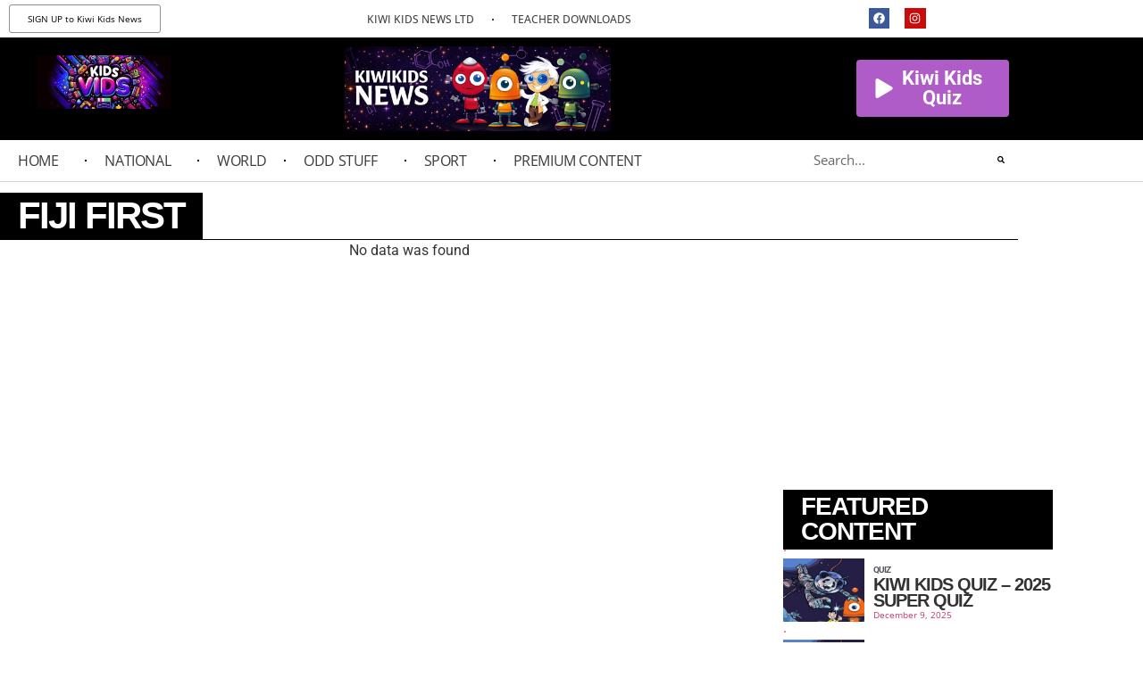

--- FILE ---
content_type: text/html; charset=UTF-8
request_url: https://www.kiwikidsnews.co.nz/tag/fiji-first/
body_size: 19165
content:
<!doctype html>
<html lang="en-US">
<head>
	<meta charset="UTF-8">
	<meta name="viewport" content="width=device-width, initial-scale=1">
	<link rel="profile" href="https://gmpg.org/xfn/11">
	<meta name='robots' content='index, follow, max-image-preview:large, max-snippet:-1, max-video-preview:-1' />
<script type="text/javascript">pc_lb_classes = [".pc_lb_trig_71"]; pc_ready_lb = [];</script>
<!-- Google tag (gtag.js) consent mode dataLayer added by Site Kit -->
<script id="google_gtagjs-js-consent-mode-data-layer">
window.dataLayer = window.dataLayer || [];function gtag(){dataLayer.push(arguments);}
gtag('consent', 'default', {"ad_personalization":"denied","ad_storage":"denied","ad_user_data":"denied","analytics_storage":"denied","functionality_storage":"denied","security_storage":"denied","personalization_storage":"denied","region":["AT","BE","BG","CH","CY","CZ","DE","DK","EE","ES","FI","FR","GB","GR","HR","HU","IE","IS","IT","LI","LT","LU","LV","MT","NL","NO","PL","PT","RO","SE","SI","SK"],"wait_for_update":500});
window._googlesitekitConsentCategoryMap = {"statistics":["analytics_storage"],"marketing":["ad_storage","ad_user_data","ad_personalization"],"functional":["functionality_storage","security_storage"],"preferences":["personalization_storage"]};
window._googlesitekitConsents = {"ad_personalization":"denied","ad_storage":"denied","ad_user_data":"denied","analytics_storage":"denied","functionality_storage":"denied","security_storage":"denied","personalization_storage":"denied","region":["AT","BE","BG","CH","CY","CZ","DE","DK","EE","ES","FI","FR","GB","GR","HR","HU","IE","IS","IT","LI","LT","LU","LV","MT","NL","NO","PL","PT","RO","SE","SI","SK"],"wait_for_update":500};
</script>
<!-- End Google tag (gtag.js) consent mode dataLayer added by Site Kit -->

	<!-- This site is optimized with the Yoast SEO plugin v26.8 - https://yoast.com/product/yoast-seo-wordpress/ -->
	<title>Fiji First Archives - Kiwi Kids News</title>
	<link rel="canonical" href="https://www.kiwikidsnews.co.nz/tag/fiji-first/" />
	<meta property="og:locale" content="en_US" />
	<meta property="og:type" content="article" />
	<meta property="og:title" content="Fiji First Archives - Kiwi Kids News" />
	<meta property="og:url" content="https://www.kiwikidsnews.co.nz/tag/fiji-first/" />
	<meta property="og:site_name" content="Kiwi Kids News" />
	<meta name="twitter:card" content="summary_large_image" />
	<script type="application/ld+json" class="yoast-schema-graph">{"@context":"https://schema.org","@graph":[{"@type":"CollectionPage","@id":"https://www.kiwikidsnews.co.nz/tag/fiji-first/","url":"https://www.kiwikidsnews.co.nz/tag/fiji-first/","name":"Fiji First Archives - Kiwi Kids News","isPartOf":{"@id":"https://www.kiwikidsnews.co.nz/#website"},"breadcrumb":{"@id":"https://www.kiwikidsnews.co.nz/tag/fiji-first/#breadcrumb"},"inLanguage":"en-US"},{"@type":"BreadcrumbList","@id":"https://www.kiwikidsnews.co.nz/tag/fiji-first/#breadcrumb","itemListElement":[{"@type":"ListItem","position":1,"name":"Home","item":"https://www.kiwikidsnews.co.nz/"},{"@type":"ListItem","position":2,"name":"Fiji First"}]},{"@type":"WebSite","@id":"https://www.kiwikidsnews.co.nz/#website","url":"https://www.kiwikidsnews.co.nz/","name":"Kiwi Kids News","description":"News that is our of this world","publisher":{"@id":"https://www.kiwikidsnews.co.nz/#organization"},"potentialAction":[{"@type":"SearchAction","target":{"@type":"EntryPoint","urlTemplate":"https://www.kiwikidsnews.co.nz/?s={search_term_string}"},"query-input":{"@type":"PropertyValueSpecification","valueRequired":true,"valueName":"search_term_string"}}],"inLanguage":"en-US"},{"@type":"Organization","@id":"https://www.kiwikidsnews.co.nz/#organization","name":"Kiwi Kids News","url":"https://www.kiwikidsnews.co.nz/","logo":{"@type":"ImageObject","inLanguage":"en-US","@id":"https://www.kiwikidsnews.co.nz/#/schema/logo/image/","url":"https://www.kiwikidsnews.co.nz/wp-content/uploads/2025/08/Screenshot-2025-08-17-at-5.35.43-PM.png","contentUrl":"https://www.kiwikidsnews.co.nz/wp-content/uploads/2025/08/Screenshot-2025-08-17-at-5.35.43-PM.png","width":400,"height":236,"caption":"Kiwi Kids News"},"image":{"@id":"https://www.kiwikidsnews.co.nz/#/schema/logo/image/"},"sameAs":["https://www.facebook.com/kiwikidsnews","https://www.instagram.com/kiwikidsnews/"]}]}</script>
	<!-- / Yoast SEO plugin. -->


<link rel='dns-prefetch' href='//apis.google.com' />
<link rel='dns-prefetch' href='//www.googletagmanager.com' />
<link rel='dns-prefetch' href='//pagead2.googlesyndication.com' />
<link rel="alternate" type="application/rss+xml" title="Kiwi Kids News &raquo; Feed" href="https://www.kiwikidsnews.co.nz/feed/" />
<link rel="alternate" type="application/rss+xml" title="Kiwi Kids News &raquo; Comments Feed" href="https://www.kiwikidsnews.co.nz/comments/feed/" />
<link rel="alternate" type="application/rss+xml" title="Kiwi Kids News &raquo; Fiji First Tag Feed" href="https://www.kiwikidsnews.co.nz/tag/fiji-first/feed/" />
<!-- www.kiwikidsnews.co.nz is managing ads with Advanced Ads 2.0.16 – https://wpadvancedads.com/ --><script id="kiwik-ready">
			window.advanced_ads_ready=function(e,a){a=a||"complete";var d=function(e){return"interactive"===a?"loading"!==e:"complete"===e};d(document.readyState)?e():document.addEventListener("readystatechange",(function(a){d(a.target.readyState)&&e()}),{once:"interactive"===a})},window.advanced_ads_ready_queue=window.advanced_ads_ready_queue||[];		</script>
		<style id='wp-img-auto-sizes-contain-inline-css'>
img:is([sizes=auto i],[sizes^="auto," i]){contain-intrinsic-size:3000px 1500px}
/*# sourceURL=wp-img-auto-sizes-contain-inline-css */
</style>
<link rel='stylesheet' id='dce-dynamic-visibility-style-css' href='https://www.kiwikidsnews.co.nz/wp-content/plugins/dynamic-visibility-for-elementor/assets/css/dynamic-visibility.css?ver=6.0.2' media='all' />
<style id='wp-emoji-styles-inline-css'>

	img.wp-smiley, img.emoji {
		display: inline !important;
		border: none !important;
		box-shadow: none !important;
		height: 1em !important;
		width: 1em !important;
		margin: 0 0.07em !important;
		vertical-align: -0.1em !important;
		background: none !important;
		padding: 0 !important;
	}
/*# sourceURL=wp-emoji-styles-inline-css */
</style>
<link rel='stylesheet' id='jet-engine-frontend-css' href='https://www.kiwikidsnews.co.nz/wp-content/plugins/jet-engine/assets/css/frontend.css?ver=3.6.3' media='all' />
<link rel='stylesheet' id='wonderplugin-font-awesome-css' href='https://www.kiwikidsnews.co.nz/wp-content/plugins/wonderplugin-tabs/font-awesome/css/font-awesome.min.css?ver=7.3C' media='all' />
<link rel='stylesheet' id='wonderplugin-tabs-engine-css-css' href='https://www.kiwikidsnews.co.nz/wp-content/plugins/wonderplugin-tabs/engine/wonderplugin-tabs-engine.css?ver=7.3C' media='all' />
<link rel='stylesheet' id='hello-elementor-css' href='https://www.kiwikidsnews.co.nz/wp-content/themes/hello-elementor/assets/css/reset.css?ver=3.4.4' media='all' />
<link rel='stylesheet' id='hello-elementor-theme-style-css' href='https://www.kiwikidsnews.co.nz/wp-content/themes/hello-elementor/assets/css/theme.css?ver=3.4.4' media='all' />
<link rel='stylesheet' id='hello-elementor-header-footer-css' href='https://www.kiwikidsnews.co.nz/wp-content/themes/hello-elementor/assets/css/header-footer.css?ver=3.4.4' media='all' />
<link rel='stylesheet' id='elementor-frontend-css' href='https://www.kiwikidsnews.co.nz/wp-content/plugins/elementor/assets/css/frontend.min.css?ver=3.34.1' media='all' />
<link rel='stylesheet' id='widget-nav-menu-css' href='https://www.kiwikidsnews.co.nz/wp-content/plugins/elementor-pro/assets/css/widget-nav-menu.min.css?ver=3.34.0' media='all' />
<link rel='stylesheet' id='e-animation-grow-css' href='https://www.kiwikidsnews.co.nz/wp-content/plugins/elementor/assets/lib/animations/styles/e-animation-grow.min.css?ver=3.34.1' media='all' />
<link rel='stylesheet' id='widget-social-icons-css' href='https://www.kiwikidsnews.co.nz/wp-content/plugins/elementor/assets/css/widget-social-icons.min.css?ver=3.34.1' media='all' />
<link rel='stylesheet' id='e-apple-webkit-css' href='https://www.kiwikidsnews.co.nz/wp-content/plugins/elementor/assets/css/conditionals/apple-webkit.min.css?ver=3.34.1' media='all' />
<link rel='stylesheet' id='widget-image-css' href='https://www.kiwikidsnews.co.nz/wp-content/plugins/elementor/assets/css/widget-image.min.css?ver=3.34.1' media='all' />
<link rel='stylesheet' id='e-animation-pulse-shrink-css' href='https://www.kiwikidsnews.co.nz/wp-content/plugins/elementor/assets/lib/animations/styles/e-animation-pulse-shrink.min.css?ver=3.34.1' media='all' />
<link rel='stylesheet' id='widget-search-form-css' href='https://www.kiwikidsnews.co.nz/wp-content/plugins/elementor-pro/assets/css/widget-search-form.min.css?ver=3.34.0' media='all' />
<link rel='stylesheet' id='e-sticky-css' href='https://www.kiwikidsnews.co.nz/wp-content/plugins/elementor-pro/assets/css/modules/sticky.min.css?ver=3.34.0' media='all' />
<link rel='stylesheet' id='widget-heading-css' href='https://www.kiwikidsnews.co.nz/wp-content/plugins/elementor/assets/css/widget-heading.min.css?ver=3.34.1' media='all' />
<link rel='stylesheet' id='elementor-post-146847-css' href='https://www.kiwikidsnews.co.nz/wp-content/uploads/elementor/css/post-146847.css?ver=1768958221' media='all' />
<link rel='stylesheet' id='elementor-post-170533-css' href='https://www.kiwikidsnews.co.nz/wp-content/uploads/elementor/css/post-170533.css?ver=1768958221' media='all' />
<link rel='stylesheet' id='elementor-post-1758-css' href='https://www.kiwikidsnews.co.nz/wp-content/uploads/elementor/css/post-1758.css?ver=1768958222' media='all' />
<link rel='stylesheet' id='elementor-post-169673-css' href='https://www.kiwikidsnews.co.nz/wp-content/uploads/elementor/css/post-169673.css?ver=1768958234' media='all' />
<link rel='stylesheet' id='elementor-post-169519-css' href='https://www.kiwikidsnews.co.nz/wp-content/uploads/elementor/css/post-169519.css?ver=1768958222' media='all' />
<link rel='stylesheet' id='elementor-post-169497-css' href='https://www.kiwikidsnews.co.nz/wp-content/uploads/elementor/css/post-169497.css?ver=1768958234' media='all' />
<link rel='stylesheet' id='elementor-post-169623-css' href='https://www.kiwikidsnews.co.nz/wp-content/uploads/elementor/css/post-169623.css?ver=1768958234' media='all' />
<link rel='stylesheet' id='pc-fontawesome-css' href='https://www.kiwikidsnews.co.nz/wp-content/plugins/private-content/css/fontAwesome/css/all.min.css?ver=5.15.2' media='all' />
<link rel='stylesheet' id='pc_lightbox-css' href='https://www.kiwikidsnews.co.nz/wp-content/plugins/private-content/js/magnific_popup/magnific-popup.css?ver=1.1.0' media='all' />
<link rel='stylesheet' id='pc_frontend-css' href='https://www.kiwikidsnews.co.nz/wp-content/plugins/private-content/css/frontend.min.css?ver=8.1.3' media='all' />
<link rel='stylesheet' id='pc_style-css' href='https://www.kiwikidsnews.co.nz/wp-content/plugins/private-content/css/custom.css?ver=8.1.3-4f62d491eb4b17c7fc88cd9a3003bf7d' media='all' />
<link rel='stylesheet' id='elementor-gf-local-roboto-css' href='https://www.kiwikidsnews.co.nz/wp-content/uploads/elementor/google-fonts/css/roboto.css?ver=1742273674' media='all' />
<link rel='stylesheet' id='elementor-gf-local-robotoslab-css' href='https://www.kiwikidsnews.co.nz/wp-content/uploads/elementor/google-fonts/css/robotoslab.css?ver=1742273511' media='all' />
<link rel='stylesheet' id='elementor-gf-local-b612mono-css' href='https://www.kiwikidsnews.co.nz/wp-content/uploads/elementor/google-fonts/css/b612mono.css?ver=1742273513' media='all' />
<link rel='stylesheet' id='elementor-gf-local-varelaround-css' href='https://www.kiwikidsnews.co.nz/wp-content/uploads/elementor/google-fonts/css/varelaround.css?ver=1742273514' media='all' />
<link rel='stylesheet' id='elementor-gf-local-opensans-css' href='https://www.kiwikidsnews.co.nz/wp-content/uploads/elementor/google-fonts/css/opensans.css?ver=1742273705' media='all' />
<link rel='stylesheet' id='elementor-gf-local-dmmono-css' href='https://www.kiwikidsnews.co.nz/wp-content/uploads/elementor/google-fonts/css/dmmono.css?ver=1742273633' media='all' />
<script id="jquery-core-js-extra">
var pc_vars = {"lcslt_search":"search options","lcslt_add_opt":"add options","lcslt_select_opts":"Select options","lcslt_no_match":"no matching options","fluid_form_thresh":"370","ajax_failed_mess":"Error performing the operation","html5_validation":"1","revealable_psw":"","abfa_blocked":"","abfa_error_mess":"Too many attempts, please try again in 30 minutes"};
//# sourceURL=jquery-core-js-extra
</script>
<script src="https://www.kiwikidsnews.co.nz/wp-includes/js/jquery/jquery.min.js?ver=3.7.1" id="jquery-core-js"></script>
<script src="https://www.kiwikidsnews.co.nz/wp-includes/js/jquery/jquery-migrate.min.js?ver=3.4.1" id="jquery-migrate-js"></script>
<script src="https://apis.google.com/js/platform.js?ver=6.9" id="google_api-js"></script>
<script src="https://www.kiwikidsnews.co.nz/wp-content/plugins/wonderplugin-tabs/engine/wonderplugin-tabs-engine.js?ver=7.3C" id="wonderplugin-tabs-engine-script-js"></script>

<!-- Google tag (gtag.js) snippet added by Site Kit -->
<!-- Google Analytics snippet added by Site Kit -->
<script src="https://www.googletagmanager.com/gtag/js?id=GT-MJM4WCP" id="google_gtagjs-js" async></script>
<script id="google_gtagjs-js-after">
window.dataLayer = window.dataLayer || [];function gtag(){dataLayer.push(arguments);}
gtag("set","linker",{"domains":["www.kiwikidsnews.co.nz"]});
gtag("js", new Date());
gtag("set", "developer_id.dZTNiMT", true);
gtag("config", "GT-MJM4WCP");
//# sourceURL=google_gtagjs-js-after
</script>
<link rel="https://api.w.org/" href="https://www.kiwikidsnews.co.nz/wp-json/" /><link rel="alternate" title="JSON" type="application/json" href="https://www.kiwikidsnews.co.nz/wp-json/wp/v2/tags/2281" /><link rel="EditURI" type="application/rsd+xml" title="RSD" href="https://www.kiwikidsnews.co.nz/xmlrpc.php?rsd" />
<meta name="generator" content="WordPress 6.9" />

		<!-- GA Google Analytics @ https://m0n.co/ga -->
		<script async src="https://www.googletagmanager.com/gtag/js?id=UA-18583077-1"></script>
		<script>
			window.dataLayer = window.dataLayer || [];
			function gtag(){dataLayer.push(arguments);}
			gtag('js', new Date());
			gtag('config', 'UA-18583077-1');
		</script>

	<meta name="generator" content="Site Kit by Google 1.170.0" />
<!-- Google AdSense meta tags added by Site Kit -->
<meta name="google-adsense-platform-account" content="ca-host-pub-2644536267352236">
<meta name="google-adsense-platform-domain" content="sitekit.withgoogle.com">
<!-- End Google AdSense meta tags added by Site Kit -->
<meta name="generator" content="Elementor 3.34.1; features: e_font_icon_svg, additional_custom_breakpoints; settings: css_print_method-external, google_font-enabled, font_display-auto">
			<style>
				.e-con.e-parent:nth-of-type(n+4):not(.e-lazyloaded):not(.e-no-lazyload),
				.e-con.e-parent:nth-of-type(n+4):not(.e-lazyloaded):not(.e-no-lazyload) * {
					background-image: none !important;
				}
				@media screen and (max-height: 1024px) {
					.e-con.e-parent:nth-of-type(n+3):not(.e-lazyloaded):not(.e-no-lazyload),
					.e-con.e-parent:nth-of-type(n+3):not(.e-lazyloaded):not(.e-no-lazyload) * {
						background-image: none !important;
					}
				}
				@media screen and (max-height: 640px) {
					.e-con.e-parent:nth-of-type(n+2):not(.e-lazyloaded):not(.e-no-lazyload),
					.e-con.e-parent:nth-of-type(n+2):not(.e-lazyloaded):not(.e-no-lazyload) * {
						background-image: none !important;
					}
				}
			</style>
			<script id='nitro-telemetry-meta' nitro-exclude>window.NPTelemetryMetadata={missReason: (!window.NITROPACK_STATE ? 'cache not found' : 'hit'),pageType: 'post_tag',isEligibleForOptimization: true,}</script><script id='nitro-generic' nitro-exclude>(()=>{window.NitroPack=window.NitroPack||{coreVersion:"na",isCounted:!1};let e=document.createElement("script");if(e.src="https://nitroscripts.com/foBcxgZeTWYnWelyirzqLnZgsuWiSGxH",e.async=!0,e.id="nitro-script",document.head.appendChild(e),!window.NitroPack.isCounted){window.NitroPack.isCounted=!0;let t=()=>{navigator.sendBeacon("https://to.getnitropack.com/p",JSON.stringify({siteId:"foBcxgZeTWYnWelyirzqLnZgsuWiSGxH",url:window.location.href,isOptimized:!!window.IS_NITROPACK,coreVersion:"na",missReason:window.NPTelemetryMetadata?.missReason||"",pageType:window.NPTelemetryMetadata?.pageType||"",isEligibleForOptimization:!!window.NPTelemetryMetadata?.isEligibleForOptimization}))};(()=>{let e=()=>new Promise(e=>{"complete"===document.readyState?e():window.addEventListener("load",e)}),i=()=>new Promise(e=>{document.prerendering?document.addEventListener("prerenderingchange",e,{once:!0}):e()}),a=async()=>{await i(),await e(),t()};a()})(),window.addEventListener("pageshow",e=>{if(e.persisted){let i=document.prerendering||self.performance?.getEntriesByType?.("navigation")[0]?.activationStart>0;"visible"!==document.visibilityState||i||t()}})}})();</script>
<!-- Google Tag Manager snippet added by Site Kit -->
<script>
			( function( w, d, s, l, i ) {
				w[l] = w[l] || [];
				w[l].push( {'gtm.start': new Date().getTime(), event: 'gtm.js'} );
				var f = d.getElementsByTagName( s )[0],
					j = d.createElement( s ), dl = l != 'dataLayer' ? '&l=' + l : '';
				j.async = true;
				j.src = 'https://www.googletagmanager.com/gtm.js?id=' + i + dl;
				f.parentNode.insertBefore( j, f );
			} )( window, document, 'script', 'dataLayer', 'GTM-TVWJRHGF' );
			
</script>

<!-- End Google Tag Manager snippet added by Site Kit -->

<!-- Google AdSense snippet added by Site Kit -->
<script async src="https://pagead2.googlesyndication.com/pagead/js/adsbygoogle.js?client=ca-pub-5809565599977609&amp;host=ca-host-pub-2644536267352236" crossorigin="anonymous"></script>

<!-- End Google AdSense snippet added by Site Kit -->
<link rel="icon" href="https://www.kiwikidsnews.co.nz/wp-content/uploads/2025/08/cropped-Screenshot-2025-08-17-at-5.44.16-PM-32x32.png" sizes="32x32" />
<link rel="icon" href="https://www.kiwikidsnews.co.nz/wp-content/uploads/2025/08/cropped-Screenshot-2025-08-17-at-5.44.16-PM-192x192.png" sizes="192x192" />
<link rel="apple-touch-icon" href="https://www.kiwikidsnews.co.nz/wp-content/uploads/2025/08/cropped-Screenshot-2025-08-17-at-5.44.16-PM-180x180.png" />
<meta name="msapplication-TileImage" content="https://www.kiwikidsnews.co.nz/wp-content/uploads/2025/08/cropped-Screenshot-2025-08-17-at-5.44.16-PM-270x270.png" />
</head>
<body class="archive tag tag-fiji-first tag-2281 wp-custom-logo wp-embed-responsive wp-theme-hello-elementor hello-elementor-default pc_unlogged elementor-page-169673 elementor-default elementor-template-full-width elementor-kit-146847 aa-prefix-kiwik- aa-disabled-bots">

		<!-- Google Tag Manager (noscript) snippet added by Site Kit -->
		<noscript>
			<iframe src="https://www.googletagmanager.com/ns.html?id=GTM-TVWJRHGF" height="0" width="0" style="display:none;visibility:hidden"></iframe>
		</noscript>
		<!-- End Google Tag Manager (noscript) snippet added by Site Kit -->
		
<a class="skip-link screen-reader-text" href="#content">Skip to content</a>

		<header data-elementor-type="header" data-elementor-id="170533" class="elementor elementor-170533 elementor-location-header" data-elementor-post-type="elementor_library">
					<section class="elementor-section elementor-top-section elementor-element elementor-element-b967577 elementor-hidden-mobile elementor-section-boxed elementor-section-height-default elementor-section-height-default" data-id="b967577" data-element_type="section">
						<div class="elementor-container elementor-column-gap-default">
					<div class="elementor-column elementor-col-33 elementor-top-column elementor-element elementor-element-16f6bcd" data-id="16f6bcd" data-element_type="column">
			<div class="elementor-widget-wrap elementor-element-populated">
						<div class="elementor-element elementor-element-13cceb4 elementor-button-info elementor-hidden-mobile elementor-widget__width-auto elementor-widget elementor-widget-button" data-id="13cceb4" data-element_type="widget" data-widget_type="button.default">
				<div class="elementor-widget-container">
									<div class="elementor-button-wrapper">
					<a class="elementor-button elementor-button-link elementor-size-xs" href="https://www.kiwikidsnewsltd.co.nz/product/kiwi-kids-news-yearly-subscription/" target="_blank">
						<span class="elementor-button-content-wrapper">
									<span class="elementor-button-text">SIGN UP to Kiwi Kids News</span>
					</span>
					</a>
				</div>
								</div>
				</div>
					</div>
		</div>
				<div class="elementor-column elementor-col-33 elementor-top-column elementor-element elementor-element-ec12189" data-id="ec12189" data-element_type="column">
			<div class="elementor-widget-wrap elementor-element-populated">
						<div class="elementor-element elementor-element-123aa1f elementor-nav-menu__align-center elementor-hidden-mobile elementor-widget__width-auto elementor-nav-menu__text-align-center elementor-nav-menu--dropdown-tablet elementor-nav-menu--toggle elementor-nav-menu--burger elementor-widget elementor-widget-nav-menu" data-id="123aa1f" data-element_type="widget" data-settings="{&quot;layout&quot;:&quot;horizontal&quot;,&quot;submenu_icon&quot;:{&quot;value&quot;:&quot;&lt;svg aria-hidden=\&quot;true\&quot; class=\&quot;e-font-icon-svg e-fas-caret-down\&quot; viewBox=\&quot;0 0 320 512\&quot; xmlns=\&quot;http:\/\/www.w3.org\/2000\/svg\&quot;&gt;&lt;path d=\&quot;M31.3 192h257.3c17.8 0 26.7 21.5 14.1 34.1L174.1 354.8c-7.8 7.8-20.5 7.8-28.3 0L17.2 226.1C4.6 213.5 13.5 192 31.3 192z\&quot;&gt;&lt;\/path&gt;&lt;\/svg&gt;&quot;,&quot;library&quot;:&quot;fa-solid&quot;},&quot;toggle&quot;:&quot;burger&quot;}" data-widget_type="nav-menu.default">
				<div class="elementor-widget-container">
								<nav aria-label="Menu" class="elementor-nav-menu--main elementor-nav-menu__container elementor-nav-menu--layout-horizontal e--pointer-none">
				<ul id="menu-1-123aa1f" class="elementor-nav-menu"><li class="menu-item menu-item-type-custom menu-item-object-custom menu-item-170556"><a target="_blank" href="https://www.kiwikidsnewsltd.co.nz/" class="elementor-item">KIWI KIDS NEWS LTD</a></li>
<li class="menu-item menu-item-type-custom menu-item-object-custom menu-item-194339"><a target="_blank" href="https://www.kiwikidsnews.co.nz/downloads-for-teachers/" class="elementor-item">TEACHER DOWNLOADS</a></li>
</ul>			</nav>
					<div class="elementor-menu-toggle" role="button" tabindex="0" aria-label="Menu Toggle" aria-expanded="false">
			<svg aria-hidden="true" role="presentation" class="elementor-menu-toggle__icon--open e-font-icon-svg e-eicon-menu-bar" viewBox="0 0 1000 1000" xmlns="http://www.w3.org/2000/svg"><path d="M104 333H896C929 333 958 304 958 271S929 208 896 208H104C71 208 42 237 42 271S71 333 104 333ZM104 583H896C929 583 958 554 958 521S929 458 896 458H104C71 458 42 487 42 521S71 583 104 583ZM104 833H896C929 833 958 804 958 771S929 708 896 708H104C71 708 42 737 42 771S71 833 104 833Z"></path></svg><svg aria-hidden="true" role="presentation" class="elementor-menu-toggle__icon--close e-font-icon-svg e-eicon-close" viewBox="0 0 1000 1000" xmlns="http://www.w3.org/2000/svg"><path d="M742 167L500 408 258 167C246 154 233 150 217 150 196 150 179 158 167 167 154 179 150 196 150 212 150 229 154 242 171 254L408 500 167 742C138 771 138 800 167 829 196 858 225 858 254 829L496 587 738 829C750 842 767 846 783 846 800 846 817 842 829 829 842 817 846 804 846 783 846 767 842 750 829 737L588 500 833 258C863 229 863 200 833 171 804 137 775 137 742 167Z"></path></svg>		</div>
					<nav class="elementor-nav-menu--dropdown elementor-nav-menu__container" aria-hidden="true">
				<ul id="menu-2-123aa1f" class="elementor-nav-menu"><li class="menu-item menu-item-type-custom menu-item-object-custom menu-item-170556"><a target="_blank" href="https://www.kiwikidsnewsltd.co.nz/" class="elementor-item" tabindex="-1">KIWI KIDS NEWS LTD</a></li>
<li class="menu-item menu-item-type-custom menu-item-object-custom menu-item-194339"><a target="_blank" href="https://www.kiwikidsnews.co.nz/downloads-for-teachers/" class="elementor-item" tabindex="-1">TEACHER DOWNLOADS</a></li>
</ul>			</nav>
						</div>
				</div>
					</div>
		</div>
				<div class="elementor-column elementor-col-33 elementor-top-column elementor-element elementor-element-845892e" data-id="845892e" data-element_type="column">
			<div class="elementor-widget-wrap elementor-element-populated">
						<div class="elementor-element elementor-element-ee2f8dc elementor-shape-circle elementor-grid-0 e-grid-align-center elementor-widget elementor-widget-social-icons" data-id="ee2f8dc" data-element_type="widget" data-widget_type="social-icons.default">
				<div class="elementor-widget-container">
							<div class="elementor-social-icons-wrapper elementor-grid" role="list">
							<span class="elementor-grid-item" role="listitem">
					<a class="elementor-icon elementor-social-icon elementor-social-icon-facebook elementor-animation-grow elementor-repeater-item-02625bc" href="https://www.facebook.com/kiwikidsnews" target="_blank">
						<span class="elementor-screen-only">Facebook</span>
						<svg aria-hidden="true" class="e-font-icon-svg e-fab-facebook" viewBox="0 0 512 512" xmlns="http://www.w3.org/2000/svg"><path d="M504 256C504 119 393 8 256 8S8 119 8 256c0 123.78 90.69 226.38 209.25 245V327.69h-63V256h63v-54.64c0-62.15 37-96.48 93.67-96.48 27.14 0 55.52 4.84 55.52 4.84v61h-31.28c-30.8 0-40.41 19.12-40.41 38.73V256h68.78l-11 71.69h-57.78V501C413.31 482.38 504 379.78 504 256z"></path></svg>					</a>
				</span>
							<span class="elementor-grid-item" role="listitem">
					<a class="elementor-icon elementor-social-icon elementor-social-icon-instagram elementor-animation-grow elementor-repeater-item-16bbeea" href="https://www.instagram.com/kiwikidsnews/" target="_blank">
						<span class="elementor-screen-only">Instagram</span>
						<svg aria-hidden="true" class="e-font-icon-svg e-fab-instagram" viewBox="0 0 448 512" xmlns="http://www.w3.org/2000/svg"><path d="M224.1 141c-63.6 0-114.9 51.3-114.9 114.9s51.3 114.9 114.9 114.9S339 319.5 339 255.9 287.7 141 224.1 141zm0 189.6c-41.1 0-74.7-33.5-74.7-74.7s33.5-74.7 74.7-74.7 74.7 33.5 74.7 74.7-33.6 74.7-74.7 74.7zm146.4-194.3c0 14.9-12 26.8-26.8 26.8-14.9 0-26.8-12-26.8-26.8s12-26.8 26.8-26.8 26.8 12 26.8 26.8zm76.1 27.2c-1.7-35.9-9.9-67.7-36.2-93.9-26.2-26.2-58-34.4-93.9-36.2-37-2.1-147.9-2.1-184.9 0-35.8 1.7-67.6 9.9-93.9 36.1s-34.4 58-36.2 93.9c-2.1 37-2.1 147.9 0 184.9 1.7 35.9 9.9 67.7 36.2 93.9s58 34.4 93.9 36.2c37 2.1 147.9 2.1 184.9 0 35.9-1.7 67.7-9.9 93.9-36.2 26.2-26.2 34.4-58 36.2-93.9 2.1-37 2.1-147.8 0-184.8zM398.8 388c-7.8 19.6-22.9 34.7-42.6 42.6-29.5 11.7-99.5 9-132.1 9s-102.7 2.6-132.1-9c-19.6-7.8-34.7-22.9-42.6-42.6-11.7-29.5-9-99.5-9-132.1s-2.6-102.7 9-132.1c7.8-19.6 22.9-34.7 42.6-42.6 29.5-11.7 99.5-9 132.1-9s102.7-2.6 132.1 9c19.6 7.8 34.7 22.9 42.6 42.6 11.7 29.5 9 99.5 9 132.1s2.7 102.7-9 132.1z"></path></svg>					</a>
				</span>
					</div>
						</div>
				</div>
					</div>
		</div>
					</div>
		</section>
				<section class="elementor-section elementor-top-section elementor-element elementor-element-e6ba39b elementor-section-boxed elementor-section-height-default elementor-section-height-default" data-id="e6ba39b" data-element_type="section" data-settings="{&quot;background_background&quot;:&quot;classic&quot;}">
						<div class="elementor-container elementor-column-gap-default">
					<div class="elementor-column elementor-col-25 elementor-top-column elementor-element elementor-element-e85aadc elementor-hidden-mobile" data-id="e85aadc" data-element_type="column">
			<div class="elementor-widget-wrap elementor-element-populated">
						<div class="elementor-element elementor-element-d3a2008 elementor-widget elementor-widget-image" data-id="d3a2008" data-element_type="widget" data-widget_type="image.default">
				<div class="elementor-widget-container">
																<a href="https://kidsvids.co.nz/" target="_blank">
							<img src="https://www.kiwikidsnews.co.nz/wp-content/uploads/elementor/thumbs/kids-vids-banner-qgzhiykxd6skwuuufi04wvmnsjsh5z42yollldhqzc.jpg" title="kids vids banner" alt="kids vids banner" loading="lazy" />								</a>
															</div>
				</div>
					</div>
		</div>
				<div class="elementor-column elementor-col-25 elementor-top-column elementor-element elementor-element-676100a" data-id="676100a" data-element_type="column">
			<div class="elementor-widget-wrap elementor-element-populated">
						<div class="elementor-element elementor-element-0883e88 elementor-widget__width-initial elementor-widget elementor-widget-image" data-id="0883e88" data-element_type="widget" data-widget_type="image.default">
				<div class="elementor-widget-container">
																<a href="/">
							<img fetchpriority="high" width="1012" height="322" src="https://www.kiwikidsnews.co.nz/wp-content/uploads/2022/12/Screenshot-2026-01-18-171613.jpg" class="attachment-full size-full wp-image-206426" alt="" srcset="https://www.kiwikidsnews.co.nz/wp-content/uploads/2022/12/Screenshot-2026-01-18-171613.jpg 1012w, https://www.kiwikidsnews.co.nz/wp-content/uploads/2022/12/Screenshot-2026-01-18-171613-300x95.jpg 300w, https://www.kiwikidsnews.co.nz/wp-content/uploads/2022/12/Screenshot-2026-01-18-171613-768x244.jpg 768w" sizes="(max-width: 1012px) 100vw, 1012px" />								</a>
															</div>
				</div>
					</div>
		</div>
				<div class="elementor-column elementor-col-25 elementor-top-column elementor-element elementor-element-02bba26" data-id="02bba26" data-element_type="column">
			<div class="elementor-widget-wrap">
							</div>
		</div>
				<div class="elementor-column elementor-col-25 elementor-top-column elementor-element elementor-element-de50b40" data-id="de50b40" data-element_type="column">
			<div class="elementor-widget-wrap elementor-element-populated">
						<div class="elementor-element elementor-element-c82f7fa elementor-align-left elementor-widget__width-initial elementor-hidden-mobile elementor-widget elementor-widget-button" data-id="c82f7fa" data-element_type="widget" data-widget_type="button.default">
				<div class="elementor-widget-container">
									<div class="elementor-button-wrapper">
					<a class="elementor-button elementor-button-link elementor-size-xs elementor-animation-pulse-shrink" href="https://www.kiwikidsnews.co.nz/category/quizes/" target="_blank" rel="nofollow">
						<span class="elementor-button-content-wrapper">
						<span class="elementor-button-icon">
				<svg aria-hidden="true" class="e-font-icon-svg e-fas-play" viewBox="0 0 448 512" xmlns="http://www.w3.org/2000/svg"><path d="M424.4 214.7L72.4 6.6C43.8-10.3 0 6.1 0 47.9V464c0 37.5 40.7 60.1 72.4 41.3l352-208c31.4-18.5 31.5-64.1 0-82.6z"></path></svg>			</span>
									<span class="elementor-button-text">Kiwi Kids Quiz</span>
					</span>
					</a>
				</div>
								</div>
				</div>
					</div>
		</div>
					</div>
		</section>
				<nav class="elementor-section elementor-top-section elementor-element elementor-element-57434925 elementor-section-content-middle elementor-section-boxed elementor-section-height-default elementor-section-height-default" data-id="57434925" data-element_type="section" data-settings="{&quot;background_background&quot;:&quot;classic&quot;,&quot;sticky&quot;:&quot;top&quot;,&quot;sticky_on&quot;:[&quot;desktop&quot;,&quot;tablet&quot;,&quot;mobile&quot;],&quot;sticky_offset&quot;:0,&quot;sticky_effects_offset&quot;:0,&quot;sticky_anchor_link_offset&quot;:0}">
						<div class="elementor-container elementor-column-gap-default">
					<div class="elementor-column elementor-col-100 elementor-top-column elementor-element elementor-element-4d1acd46" data-id="4d1acd46" data-element_type="column">
			<div class="elementor-widget-wrap elementor-element-populated">
						<div class="elementor-element elementor-element-20e5ce55 elementor-nav-menu--stretch elementor-nav-menu__align-justify elementor-widget__width-auto elementor-nav-menu--dropdown-tablet elementor-nav-menu__text-align-aside elementor-nav-menu--toggle elementor-nav-menu--burger elementor-widget elementor-widget-nav-menu" data-id="20e5ce55" data-element_type="widget" data-settings="{&quot;full_width&quot;:&quot;stretch&quot;,&quot;submenu_icon&quot;:{&quot;value&quot;:&quot;&lt;i aria-hidden=\&quot;true\&quot; class=\&quot;\&quot;&gt;&lt;\/i&gt;&quot;,&quot;library&quot;:&quot;&quot;},&quot;layout&quot;:&quot;horizontal&quot;,&quot;toggle&quot;:&quot;burger&quot;}" data-widget_type="nav-menu.default">
				<div class="elementor-widget-container">
								<nav aria-label="Menu" class="elementor-nav-menu--main elementor-nav-menu__container elementor-nav-menu--layout-horizontal e--pointer-none">
				<ul id="menu-1-20e5ce55" class="elementor-nav-menu"><li class="menu-item menu-item-type-custom menu-item-object-custom menu-item-home menu-item-has-children menu-item-118"><a href="https://www.kiwikidsnews.co.nz" class="elementor-item">Home</a>
<ul class="sub-menu elementor-nav-menu--dropdown">
	<li class="menu-item menu-item-type-post_type menu-item-object-page menu-item-158215"><a href="https://www.kiwikidsnews.co.nz/kiwi-kids-news-daily-learning/" class="elementor-sub-item">Kiwi Kids News Daily</a></li>
	<li class="menu-item menu-item-type-custom menu-item-object-custom menu-item-162614"><a target="_blank" href="https://www.kiwikidsnews.co.nz/wp-content/uploads/2022/02/Kiwi-Kids-News-Scav-Hunt-2022.pdf" class="elementor-sub-item">Kiwi Kids Scavenger Hunt</a></li>
</ul>
</li>
<li class="menu-item menu-item-type-custom menu-item-object-custom menu-item-has-children menu-item-148857"><a target="_blank" href="https://www.kiwikidsnews.co.nz/category/national/" class="elementor-item">National</a>
<ul class="sub-menu elementor-nav-menu--dropdown">
	<li class="menu-item menu-item-type-custom menu-item-object-custom menu-item-190448"><a target="_blank" href="https://www.kiwikidsnews.co.nz/te-reo-maori-articles/" class="elementor-sub-item">Te Reo Maori Articles</a></li>
	<li class="menu-item menu-item-type-taxonomy menu-item-object-category menu-item-199694"><a href="https://www.kiwikidsnews.co.nz/category/te-reo-quiz/" class="elementor-sub-item">Te Reo Quiz</a></li>
	<li class="menu-item menu-item-type-taxonomy menu-item-object-category menu-item-190135"><a target="_blank" href="https://www.kiwikidsnews.co.nz/category/health/" class="elementor-sub-item">Health</a></li>
	<li class="menu-item menu-item-type-taxonomy menu-item-object-category menu-item-190136"><a href="https://www.kiwikidsnews.co.nz/category/science/" class="elementor-sub-item">Science</a></li>
	<li class="menu-item menu-item-type-taxonomy menu-item-object-category menu-item-190130"><a href="https://www.kiwikidsnews.co.nz/category/animals/" class="elementor-sub-item">Animals</a></li>
	<li class="menu-item menu-item-type-taxonomy menu-item-object-category menu-item-190134"><a href="https://www.kiwikidsnews.co.nz/category/food/" class="elementor-sub-item">Food</a></li>
	<li class="menu-item menu-item-type-custom menu-item-object-custom menu-item-has-children menu-item-154499"><a target="_blank" href="https://www.kiwikidsnews.co.nz/anzac-day/" class="elementor-sub-item">ANZAC DAY</a>
	<ul class="sub-menu elementor-nav-menu--dropdown">
		<li class="menu-item menu-item-type-post_type menu-item-object-page menu-item-173781"><a href="https://www.kiwikidsnews.co.nz/anzac-day-links/" class="elementor-sub-item">ANZAC DAY Links</a></li>
	</ul>
</li>
	<li class="menu-item menu-item-type-taxonomy menu-item-object-category menu-item-has-children menu-item-188647"><a href="https://www.kiwikidsnews.co.nz/category/treaty-of-waitangi/" class="elementor-sub-item">Treaty of Waitangi</a>
	<ul class="sub-menu elementor-nav-menu--dropdown">
		<li class="menu-item menu-item-type-post_type menu-item-object-page menu-item-188652"><a href="https://www.kiwikidsnews.co.nz/waitangi-day-resources/" class="elementor-sub-item">Waitangi Day Resources</a></li>
	</ul>
</li>
	<li class="menu-item menu-item-type-custom menu-item-object-custom menu-item-154518"><a target="_blank" href="https://www.kiwikidsnews.co.nz/matariki-day/" class="elementor-sub-item">MATARIKI</a></li>
	<li class="menu-item menu-item-type-taxonomy menu-item-object-category menu-item-155582"><a href="https://www.kiwikidsnews.co.nz/category/keep-nz-beautiful/" class="elementor-sub-item">Keep NZ Beautiful</a></li>
</ul>
</li>
<li class="menu-item menu-item-type-custom menu-item-object-custom menu-item-190386"><a target="_blank" href="https://www.kiwikidsnews.co.nz/category/world/" class="elementor-item">World</a></li>
<li class="menu-item menu-item-type-custom menu-item-object-custom menu-item-has-children menu-item-190388"><a target="_blank" href="https://www.kiwikidsnews.co.nz/category/odd-stuff/" class="elementor-item">Odd Stuff</a>
<ul class="sub-menu elementor-nav-menu--dropdown">
	<li class="menu-item menu-item-type-taxonomy menu-item-object-category menu-item-178723"><a href="https://www.kiwikidsnews.co.nz/category/this-or-that/" class="elementor-sub-item">this or that</a></li>
</ul>
</li>
<li class="menu-item menu-item-type-custom menu-item-object-custom menu-item-has-children menu-item-190387"><a target="_blank" href="https://www.kiwikidsnews.co.nz/category/sport/" class="elementor-item">Sport</a>
<ul class="sub-menu elementor-nav-menu--dropdown">
	<li class="menu-item menu-item-type-custom menu-item-object-custom menu-item-154471"><a href="https://www.kiwikidsnews.co.nz/olympic-games-news/" class="elementor-sub-item">Olympic Games</a></li>
	<li class="menu-item menu-item-type-post_type menu-item-object-page menu-item-193622"><a href="https://www.kiwikidsnews.co.nz/olympics-games-links/" class="elementor-sub-item">Olympics Games Links</a></li>
</ul>
</li>
<li class="menu-item menu-item-type-taxonomy menu-item-object-category menu-item-has-children menu-item-205417"><a target="_blank" href="https://www.kiwikidsnews.co.nz/category/feature-article/" class="elementor-item">PREMIUM CONTENT</a>
<ul class="sub-menu elementor-nav-menu--dropdown">
	<li class="menu-item menu-item-type-taxonomy menu-item-object-category menu-item-has-children menu-item-205416"><a href="https://www.kiwikidsnews.co.nz/category/feature-article/" class="elementor-sub-item">Feature Article</a>
	<ul class="sub-menu elementor-nav-menu--dropdown">
		<li class="menu-item menu-item-type-taxonomy menu-item-object-category menu-item-187344"><a href="https://www.kiwikidsnews.co.nz/category/feature-article/amazing-space/" class="elementor-sub-item">Amazing Space</a></li>
		<li class="menu-item menu-item-type-taxonomy menu-item-object-category menu-item-187345"><a href="https://www.kiwikidsnews.co.nz/category/feature-article/famous-young-people/" class="elementor-sub-item">Famous Young People</a></li>
		<li class="menu-item menu-item-type-taxonomy menu-item-object-category menu-item-187346"><a href="https://www.kiwikidsnews.co.nz/category/feature-article/health-issues-for-young-people/" class="elementor-sub-item">Health Issues for Young People</a></li>
		<li class="menu-item menu-item-type-taxonomy menu-item-object-category menu-item-187347"><a href="https://www.kiwikidsnews.co.nz/category/feature-article/kids-around-the-world/" class="elementor-sub-item">Kids Around the World</a></li>
		<li class="menu-item menu-item-type-taxonomy menu-item-object-category menu-item-187349"><a href="https://www.kiwikidsnews.co.nz/category/feature-article/new-zealand-issues/" class="elementor-sub-item">New Zealand Issues</a></li>
		<li class="menu-item menu-item-type-taxonomy menu-item-object-category menu-item-187352"><a href="https://www.kiwikidsnews.co.nz/category/feature-article/who-am-i/" class="elementor-sub-item">Who am I?</a></li>
		<li class="menu-item menu-item-type-taxonomy menu-item-object-category menu-item-187348"><a href="https://www.kiwikidsnews.co.nz/category/feature-article/my-community/" class="elementor-sub-item">My Community</a></li>
		<li class="menu-item menu-item-type-taxonomy menu-item-object-category menu-item-187350"><a href="https://www.kiwikidsnews.co.nz/category/feature-article/should-we/" class="elementor-sub-item">Should We &#8230;</a></li>
		<li class="menu-item menu-item-type-taxonomy menu-item-object-category menu-item-188646"><a href="https://www.kiwikidsnews.co.nz/category/treaty-of-waitangi/" class="elementor-sub-item">Treaty of Waitangi</a></li>
		<li class="menu-item menu-item-type-taxonomy menu-item-object-category menu-item-187351"><a href="https://www.kiwikidsnews.co.nz/category/feature-article/the-best-places-around-the-world/" class="elementor-sub-item">The Best Places Around the World</a></li>
	</ul>
</li>
	<li class="menu-item menu-item-type-custom menu-item-object-custom menu-item-148873"><a target="_blank" href="https://www.kiwikidsnews.co.nz/kiwi-kids-literacy-booklet/" class="elementor-sub-item">Literacy Booklet</a></li>
	<li class="menu-item menu-item-type-custom menu-item-object-custom menu-item-has-children menu-item-190900"><a target="_blank" href="https://www.kiwikidsnews.co.nz/category/quizes/" class="elementor-sub-item">Weekly Quiz</a>
	<ul class="sub-menu elementor-nav-menu--dropdown">
		<li class="menu-item menu-item-type-custom menu-item-object-custom menu-item-194563"><a href="https://www.kiwikidsnews.co.nz/archives-quiz/" class="elementor-sub-item">Quiz Archive</a></li>
	</ul>
</li>
</ul>
</li>
</ul>			</nav>
					<div class="elementor-menu-toggle" role="button" tabindex="0" aria-label="Menu Toggle" aria-expanded="false">
			<svg aria-hidden="true" role="presentation" class="elementor-menu-toggle__icon--open e-font-icon-svg e-eicon-menu-bar" viewBox="0 0 1000 1000" xmlns="http://www.w3.org/2000/svg"><path d="M104 333H896C929 333 958 304 958 271S929 208 896 208H104C71 208 42 237 42 271S71 333 104 333ZM104 583H896C929 583 958 554 958 521S929 458 896 458H104C71 458 42 487 42 521S71 583 104 583ZM104 833H896C929 833 958 804 958 771S929 708 896 708H104C71 708 42 737 42 771S71 833 104 833Z"></path></svg><svg aria-hidden="true" role="presentation" class="elementor-menu-toggle__icon--close e-font-icon-svg e-eicon-close" viewBox="0 0 1000 1000" xmlns="http://www.w3.org/2000/svg"><path d="M742 167L500 408 258 167C246 154 233 150 217 150 196 150 179 158 167 167 154 179 150 196 150 212 150 229 154 242 171 254L408 500 167 742C138 771 138 800 167 829 196 858 225 858 254 829L496 587 738 829C750 842 767 846 783 846 800 846 817 842 829 829 842 817 846 804 846 783 846 767 842 750 829 737L588 500 833 258C863 229 863 200 833 171 804 137 775 137 742 167Z"></path></svg>		</div>
					<nav class="elementor-nav-menu--dropdown elementor-nav-menu__container" aria-hidden="true">
				<ul id="menu-2-20e5ce55" class="elementor-nav-menu"><li class="menu-item menu-item-type-custom menu-item-object-custom menu-item-home menu-item-has-children menu-item-118"><a href="https://www.kiwikidsnews.co.nz" class="elementor-item" tabindex="-1">Home</a>
<ul class="sub-menu elementor-nav-menu--dropdown">
	<li class="menu-item menu-item-type-post_type menu-item-object-page menu-item-158215"><a href="https://www.kiwikidsnews.co.nz/kiwi-kids-news-daily-learning/" class="elementor-sub-item" tabindex="-1">Kiwi Kids News Daily</a></li>
	<li class="menu-item menu-item-type-custom menu-item-object-custom menu-item-162614"><a target="_blank" href="https://www.kiwikidsnews.co.nz/wp-content/uploads/2022/02/Kiwi-Kids-News-Scav-Hunt-2022.pdf" class="elementor-sub-item" tabindex="-1">Kiwi Kids Scavenger Hunt</a></li>
</ul>
</li>
<li class="menu-item menu-item-type-custom menu-item-object-custom menu-item-has-children menu-item-148857"><a target="_blank" href="https://www.kiwikidsnews.co.nz/category/national/" class="elementor-item" tabindex="-1">National</a>
<ul class="sub-menu elementor-nav-menu--dropdown">
	<li class="menu-item menu-item-type-custom menu-item-object-custom menu-item-190448"><a target="_blank" href="https://www.kiwikidsnews.co.nz/te-reo-maori-articles/" class="elementor-sub-item" tabindex="-1">Te Reo Maori Articles</a></li>
	<li class="menu-item menu-item-type-taxonomy menu-item-object-category menu-item-199694"><a href="https://www.kiwikidsnews.co.nz/category/te-reo-quiz/" class="elementor-sub-item" tabindex="-1">Te Reo Quiz</a></li>
	<li class="menu-item menu-item-type-taxonomy menu-item-object-category menu-item-190135"><a target="_blank" href="https://www.kiwikidsnews.co.nz/category/health/" class="elementor-sub-item" tabindex="-1">Health</a></li>
	<li class="menu-item menu-item-type-taxonomy menu-item-object-category menu-item-190136"><a href="https://www.kiwikidsnews.co.nz/category/science/" class="elementor-sub-item" tabindex="-1">Science</a></li>
	<li class="menu-item menu-item-type-taxonomy menu-item-object-category menu-item-190130"><a href="https://www.kiwikidsnews.co.nz/category/animals/" class="elementor-sub-item" tabindex="-1">Animals</a></li>
	<li class="menu-item menu-item-type-taxonomy menu-item-object-category menu-item-190134"><a href="https://www.kiwikidsnews.co.nz/category/food/" class="elementor-sub-item" tabindex="-1">Food</a></li>
	<li class="menu-item menu-item-type-custom menu-item-object-custom menu-item-has-children menu-item-154499"><a target="_blank" href="https://www.kiwikidsnews.co.nz/anzac-day/" class="elementor-sub-item" tabindex="-1">ANZAC DAY</a>
	<ul class="sub-menu elementor-nav-menu--dropdown">
		<li class="menu-item menu-item-type-post_type menu-item-object-page menu-item-173781"><a href="https://www.kiwikidsnews.co.nz/anzac-day-links/" class="elementor-sub-item" tabindex="-1">ANZAC DAY Links</a></li>
	</ul>
</li>
	<li class="menu-item menu-item-type-taxonomy menu-item-object-category menu-item-has-children menu-item-188647"><a href="https://www.kiwikidsnews.co.nz/category/treaty-of-waitangi/" class="elementor-sub-item" tabindex="-1">Treaty of Waitangi</a>
	<ul class="sub-menu elementor-nav-menu--dropdown">
		<li class="menu-item menu-item-type-post_type menu-item-object-page menu-item-188652"><a href="https://www.kiwikidsnews.co.nz/waitangi-day-resources/" class="elementor-sub-item" tabindex="-1">Waitangi Day Resources</a></li>
	</ul>
</li>
	<li class="menu-item menu-item-type-custom menu-item-object-custom menu-item-154518"><a target="_blank" href="https://www.kiwikidsnews.co.nz/matariki-day/" class="elementor-sub-item" tabindex="-1">MATARIKI</a></li>
	<li class="menu-item menu-item-type-taxonomy menu-item-object-category menu-item-155582"><a href="https://www.kiwikidsnews.co.nz/category/keep-nz-beautiful/" class="elementor-sub-item" tabindex="-1">Keep NZ Beautiful</a></li>
</ul>
</li>
<li class="menu-item menu-item-type-custom menu-item-object-custom menu-item-190386"><a target="_blank" href="https://www.kiwikidsnews.co.nz/category/world/" class="elementor-item" tabindex="-1">World</a></li>
<li class="menu-item menu-item-type-custom menu-item-object-custom menu-item-has-children menu-item-190388"><a target="_blank" href="https://www.kiwikidsnews.co.nz/category/odd-stuff/" class="elementor-item" tabindex="-1">Odd Stuff</a>
<ul class="sub-menu elementor-nav-menu--dropdown">
	<li class="menu-item menu-item-type-taxonomy menu-item-object-category menu-item-178723"><a href="https://www.kiwikidsnews.co.nz/category/this-or-that/" class="elementor-sub-item" tabindex="-1">this or that</a></li>
</ul>
</li>
<li class="menu-item menu-item-type-custom menu-item-object-custom menu-item-has-children menu-item-190387"><a target="_blank" href="https://www.kiwikidsnews.co.nz/category/sport/" class="elementor-item" tabindex="-1">Sport</a>
<ul class="sub-menu elementor-nav-menu--dropdown">
	<li class="menu-item menu-item-type-custom menu-item-object-custom menu-item-154471"><a href="https://www.kiwikidsnews.co.nz/olympic-games-news/" class="elementor-sub-item" tabindex="-1">Olympic Games</a></li>
	<li class="menu-item menu-item-type-post_type menu-item-object-page menu-item-193622"><a href="https://www.kiwikidsnews.co.nz/olympics-games-links/" class="elementor-sub-item" tabindex="-1">Olympics Games Links</a></li>
</ul>
</li>
<li class="menu-item menu-item-type-taxonomy menu-item-object-category menu-item-has-children menu-item-205417"><a target="_blank" href="https://www.kiwikidsnews.co.nz/category/feature-article/" class="elementor-item" tabindex="-1">PREMIUM CONTENT</a>
<ul class="sub-menu elementor-nav-menu--dropdown">
	<li class="menu-item menu-item-type-taxonomy menu-item-object-category menu-item-has-children menu-item-205416"><a href="https://www.kiwikidsnews.co.nz/category/feature-article/" class="elementor-sub-item" tabindex="-1">Feature Article</a>
	<ul class="sub-menu elementor-nav-menu--dropdown">
		<li class="menu-item menu-item-type-taxonomy menu-item-object-category menu-item-187344"><a href="https://www.kiwikidsnews.co.nz/category/feature-article/amazing-space/" class="elementor-sub-item" tabindex="-1">Amazing Space</a></li>
		<li class="menu-item menu-item-type-taxonomy menu-item-object-category menu-item-187345"><a href="https://www.kiwikidsnews.co.nz/category/feature-article/famous-young-people/" class="elementor-sub-item" tabindex="-1">Famous Young People</a></li>
		<li class="menu-item menu-item-type-taxonomy menu-item-object-category menu-item-187346"><a href="https://www.kiwikidsnews.co.nz/category/feature-article/health-issues-for-young-people/" class="elementor-sub-item" tabindex="-1">Health Issues for Young People</a></li>
		<li class="menu-item menu-item-type-taxonomy menu-item-object-category menu-item-187347"><a href="https://www.kiwikidsnews.co.nz/category/feature-article/kids-around-the-world/" class="elementor-sub-item" tabindex="-1">Kids Around the World</a></li>
		<li class="menu-item menu-item-type-taxonomy menu-item-object-category menu-item-187349"><a href="https://www.kiwikidsnews.co.nz/category/feature-article/new-zealand-issues/" class="elementor-sub-item" tabindex="-1">New Zealand Issues</a></li>
		<li class="menu-item menu-item-type-taxonomy menu-item-object-category menu-item-187352"><a href="https://www.kiwikidsnews.co.nz/category/feature-article/who-am-i/" class="elementor-sub-item" tabindex="-1">Who am I?</a></li>
		<li class="menu-item menu-item-type-taxonomy menu-item-object-category menu-item-187348"><a href="https://www.kiwikidsnews.co.nz/category/feature-article/my-community/" class="elementor-sub-item" tabindex="-1">My Community</a></li>
		<li class="menu-item menu-item-type-taxonomy menu-item-object-category menu-item-187350"><a href="https://www.kiwikidsnews.co.nz/category/feature-article/should-we/" class="elementor-sub-item" tabindex="-1">Should We &#8230;</a></li>
		<li class="menu-item menu-item-type-taxonomy menu-item-object-category menu-item-188646"><a href="https://www.kiwikidsnews.co.nz/category/treaty-of-waitangi/" class="elementor-sub-item" tabindex="-1">Treaty of Waitangi</a></li>
		<li class="menu-item menu-item-type-taxonomy menu-item-object-category menu-item-187351"><a href="https://www.kiwikidsnews.co.nz/category/feature-article/the-best-places-around-the-world/" class="elementor-sub-item" tabindex="-1">The Best Places Around the World</a></li>
	</ul>
</li>
	<li class="menu-item menu-item-type-custom menu-item-object-custom menu-item-148873"><a target="_blank" href="https://www.kiwikidsnews.co.nz/kiwi-kids-literacy-booklet/" class="elementor-sub-item" tabindex="-1">Literacy Booklet</a></li>
	<li class="menu-item menu-item-type-custom menu-item-object-custom menu-item-has-children menu-item-190900"><a target="_blank" href="https://www.kiwikidsnews.co.nz/category/quizes/" class="elementor-sub-item" tabindex="-1">Weekly Quiz</a>
	<ul class="sub-menu elementor-nav-menu--dropdown">
		<li class="menu-item menu-item-type-custom menu-item-object-custom menu-item-194563"><a href="https://www.kiwikidsnews.co.nz/archives-quiz/" class="elementor-sub-item" tabindex="-1">Quiz Archive</a></li>
	</ul>
</li>
</ul>
</li>
</ul>			</nav>
						</div>
				</div>
				<div class="elementor-element elementor-element-1c8bdbc elementor-widget__width-auto elementor-hidden-mobile elementor-search-form--skin-classic elementor-search-form--button-type-icon elementor-search-form--icon-search elementor-widget elementor-widget-search-form" data-id="1c8bdbc" data-element_type="widget" data-settings="{&quot;skin&quot;:&quot;classic&quot;}" data-widget_type="search-form.default">
				<div class="elementor-widget-container">
							<search role="search">
			<form class="elementor-search-form" action="https://www.kiwikidsnews.co.nz" method="get">
												<div class="elementor-search-form__container">
					<label class="elementor-screen-only" for="elementor-search-form-1c8bdbc">Search</label>

					
					<input id="elementor-search-form-1c8bdbc" placeholder="Search..." class="elementor-search-form__input" type="search" name="s" value="">
					
											<button class="elementor-search-form__submit" type="submit" aria-label="Search">
															<div class="e-font-icon-svg-container"><svg class="fa fa-search e-font-icon-svg e-fas-search" viewBox="0 0 512 512" xmlns="http://www.w3.org/2000/svg"><path d="M505 442.7L405.3 343c-4.5-4.5-10.6-7-17-7H372c27.6-35.3 44-79.7 44-128C416 93.1 322.9 0 208 0S0 93.1 0 208s93.1 208 208 208c48.3 0 92.7-16.4 128-44v16.3c0 6.4 2.5 12.5 7 17l99.7 99.7c9.4 9.4 24.6 9.4 33.9 0l28.3-28.3c9.4-9.4 9.4-24.6.1-34zM208 336c-70.7 0-128-57.2-128-128 0-70.7 57.2-128 128-128 70.7 0 128 57.2 128 128 0 70.7-57.2 128-128 128z"></path></svg></div>													</button>
					
									</div>
			</form>
		</search>
						</div>
				</div>
					</div>
		</div>
					</div>
		</nav>
				</header>
				<div data-elementor-type="archive" data-elementor-id="169673" class="elementor elementor-169673 elementor-location-archive" data-elementor-post-type="elementor_library">
					<section class="elementor-section elementor-top-section elementor-element elementor-element-6087148 elementor-section-boxed elementor-section-height-default elementor-section-height-default" data-id="6087148" data-element_type="section" data-settings="{&quot;background_background&quot;:&quot;classic&quot;}">
						<div class="elementor-container elementor-column-gap-default">
					<div class="elementor-column elementor-col-100 elementor-top-column elementor-element elementor-element-865a4d2" data-id="865a4d2" data-element_type="column">
			<div class="elementor-widget-wrap elementor-element-populated">
						<div class="elementor-element elementor-element-1536522 elementor-widget elementor-widget-heading" data-id="1536522" data-element_type="widget" data-widget_type="heading.default">
				<div class="elementor-widget-container">
					<h1 class="elementor-heading-title elementor-size-default">Fiji First</h1>				</div>
				</div>
					</div>
		</div>
					</div>
		</section>
				<section class="elementor-section elementor-top-section elementor-element elementor-element-0d34122 elementor-section-boxed elementor-section-height-default elementor-section-height-default" data-id="0d34122" data-element_type="section" data-settings="{&quot;background_background&quot;:&quot;classic&quot;}">
						<div class="elementor-container elementor-column-gap-default">
					<div class="elementor-column elementor-col-50 elementor-top-column elementor-element elementor-element-1138dcc" data-id="1138dcc" data-element_type="column">
			<div class="elementor-widget-wrap elementor-element-populated">
						<div class="elementor-element elementor-element-deaaad1 elementor-widget elementor-widget-jet-listing-grid" data-id="deaaad1" data-element_type="widget" data-settings="{&quot;columns&quot;:&quot;2&quot;}" data-widget_type="jet-listing-grid.default">
				<div class="elementor-widget-container">
					<div class="jet-listing-grid jet-listing-grid--lazy-load jet-listing jet-listing-grid-loading" data-lazy-load="{&quot;offset&quot;:&quot;0px&quot;,&quot;post_id&quot;:169673,&quot;queried_id&quot;:&quot;2281|WP_Term&quot;}"><div class="jet-listing-grid__loader"><div class="jet-listing-grid__loader-spinner"></div></div></div>				</div>
				</div>
					</div>
		</div>
				<div class="elementor-column elementor-col-50 elementor-top-column elementor-element elementor-element-c07f35d" data-id="c07f35d" data-element_type="column">
			<div class="elementor-widget-wrap elementor-element-populated">
						<div class="elementor-element elementor-element-a071623 elementor-widget elementor-widget-html" data-id="a071623" data-element_type="widget" data-widget_type="html.default">
				<div class="elementor-widget-container">
					<script async src="https://pagead2.googlesyndication.com/pagead/js/adsbygoogle.js"></script>
<!-- Kiwi Kids Vertical Responsive -->
<ins class="adsbygoogle"
     style="display:block"
     data-ad-client="ca-pub-5809565599977609"
     data-ad-slot="9965927039"
     data-ad-format="auto"
     data-full-width-responsive="true"></ins>
<script>
     (adsbygoogle = window.adsbygoogle || []).push({});
</script>				</div>
				</div>
				<div class="elementor-element elementor-element-4e0bc39 elementor-widget elementor-widget-heading" data-id="4e0bc39" data-element_type="widget" data-widget_type="heading.default">
				<div class="elementor-widget-container">
					<h3 class="elementor-heading-title elementor-size-default"><a href="https://www.kiwikidsnews.co.nz/odd-stuff-archives/">Featured Content</a></h3>				</div>
				</div>
				<div class="elementor-element elementor-element-da1fd26 elementor-widget elementor-widget-jet-listing-grid" data-id="da1fd26" data-element_type="widget" data-settings="{&quot;columns&quot;:&quot;1&quot;}" data-widget_type="jet-listing-grid.default">
				<div class="elementor-widget-container">
					<div class="jet-listing-grid jet-listing"><div class="jet-listing-grid__items grid-col-desk-1 grid-col-tablet-1 grid-col-mobile-1 jet-listing-grid--169519" data-queried-id="2281|WP_Term" data-nav="{&quot;enabled&quot;:false,&quot;type&quot;:null,&quot;more_el&quot;:null,&quot;query&quot;:[],&quot;widget_settings&quot;:{&quot;lisitng_id&quot;:169519,&quot;posts_num&quot;:2,&quot;columns&quot;:1,&quot;columns_tablet&quot;:1,&quot;columns_mobile&quot;:1,&quot;is_archive_template&quot;:&quot;&quot;,&quot;post_status&quot;:[&quot;publish&quot;],&quot;use_random_posts_num&quot;:&quot;&quot;,&quot;max_posts_num&quot;:9,&quot;not_found_message&quot;:&quot;No data was found&quot;,&quot;is_masonry&quot;:false,&quot;equal_columns_height&quot;:&quot;&quot;,&quot;use_load_more&quot;:&quot;&quot;,&quot;load_more_id&quot;:&quot;&quot;,&quot;load_more_type&quot;:&quot;click&quot;,&quot;load_more_offset&quot;:{&quot;unit&quot;:&quot;px&quot;,&quot;size&quot;:0,&quot;sizes&quot;:[]},&quot;use_custom_post_types&quot;:&quot;&quot;,&quot;custom_post_types&quot;:[],&quot;hide_widget_if&quot;:&quot;&quot;,&quot;carousel_enabled&quot;:&quot;&quot;,&quot;slides_to_scroll&quot;:&quot;1&quot;,&quot;arrows&quot;:&quot;true&quot;,&quot;arrow_icon&quot;:&quot;fa fa-angle-left&quot;,&quot;dots&quot;:&quot;&quot;,&quot;autoplay&quot;:&quot;true&quot;,&quot;pause_on_hover&quot;:&quot;true&quot;,&quot;autoplay_speed&quot;:5000,&quot;infinite&quot;:&quot;true&quot;,&quot;center_mode&quot;:&quot;&quot;,&quot;effect&quot;:&quot;slide&quot;,&quot;speed&quot;:500,&quot;inject_alternative_items&quot;:&quot;&quot;,&quot;injection_items&quot;:[],&quot;scroll_slider_enabled&quot;:&quot;&quot;,&quot;scroll_slider_on&quot;:[&quot;desktop&quot;,&quot;tablet&quot;,&quot;mobile&quot;],&quot;custom_query&quot;:false,&quot;custom_query_id&quot;:&quot;&quot;,&quot;_element_id&quot;:&quot;&quot;,&quot;collapse_first_last_gap&quot;:false,&quot;list_items_wrapper_tag&quot;:&quot;div&quot;,&quot;list_item_tag&quot;:&quot;div&quot;,&quot;empty_items_wrapper_tag&quot;:&quot;div&quot;}}" data-page="1" data-pages="52" data-listing-source="posts" data-listing-id="169519" data-query-id=""><div class="jet-listing-grid__item jet-listing-dynamic-post-206255" data-post-id="206255" >		<div data-elementor-type="jet-listing-items" data-elementor-id="169519" class="elementor elementor-169519" data-elementor-post-type="jet-engine">
						<section class="elementor-section elementor-top-section elementor-element elementor-element-0715811 elementor-section-full_width elementor-section-height-default elementor-section-height-default" data-id="0715811" data-element_type="section">
						<div class="elementor-container elementor-column-gap-default">
					<div class="elementor-column elementor-col-50 elementor-top-column elementor-element elementor-element-0802e91" data-id="0802e91" data-element_type="column" data-settings="{&quot;background_background&quot;:&quot;classic&quot;}">
			<div class="elementor-widget-wrap elementor-element-populated">
						<div class="elementor-element elementor-element-8b7f2d0 elementor-widget elementor-widget-jet-listing-dynamic-link" data-id="8b7f2d0" data-element_type="widget" data-widget_type="jet-listing-dynamic-link.default">
				<div class="elementor-widget-container">
					<div class="jet-listing jet-listing-dynamic-link"><a href="https://www.kiwikidsnews.co.nz/kiwi-kids-quiz-2025-super-quiz/" class="jet-listing-dynamic-link__link"><span class="jet-listing-dynamic-link__label">.</span></a></div>				</div>
				</div>
				<div class="elementor-element elementor-element-4edb204 elementor-absolute elementor-widget elementor-widget-image" data-id="4edb204" data-element_type="widget" data-settings="{&quot;_position&quot;:&quot;absolute&quot;}" data-widget_type="image.default">
				<div class="elementor-widget-container">
															<img width="150" height="150" src="https://www.kiwikidsnews.co.nz/wp-content/uploads/2023/02/quiz-image-150x150.jpg" class="attachment-thumbnail size-thumbnail wp-image-171930" alt="" />															</div>
				</div>
					</div>
		</div>
				<div class="elementor-column elementor-col-50 elementor-top-column elementor-element elementor-element-ea74dab" data-id="ea74dab" data-element_type="column">
			<div class="elementor-widget-wrap elementor-element-populated">
						<div class="elementor-element elementor-element-7a1e21e pg_check elementor-widget elementor-widget-jet-listing-dynamic-field" data-id="7a1e21e" data-element_type="widget" data-widget_type="jet-listing-dynamic-field.default">
				<div class="elementor-widget-container">
					<div class="jet-listing jet-listing-dynamic-field display-inline"><div class="jet-listing-dynamic-field__inline-wrap"><div class="jet-listing-dynamic-field__content">2</div></div></div>				</div>
				</div>
				<div class="elementor-element elementor-element-cb32356 elementor-widget elementor-widget-jet-listing-dynamic-terms" data-id="cb32356" data-element_type="widget" data-widget_type="jet-listing-dynamic-terms.default">
				<div class="elementor-widget-container">
					<div class="jet-listing jet-listing-dynamic-terms"><a href="https://www.kiwikidsnews.co.nz/category/quizes/" class="jet-listing-dynamic-terms__link">Quiz</a></div>				</div>
				</div>
				<div class="elementor-element elementor-element-c6b62b0 elementor-widget elementor-widget-heading" data-id="c6b62b0" data-element_type="widget" data-widget_type="heading.default">
				<div class="elementor-widget-container">
					<h5 class="elementor-heading-title elementor-size-default"><a href="https://www.kiwikidsnews.co.nz/kiwi-kids-quiz-2025-super-quiz/">Kiwi Kids Quiz &#8211; 2025 Super Quiz</a></h5>				</div>
				</div>
				<div class="elementor-element elementor-element-9e8404c elementor-widget__width-auto elementor-widget elementor-widget-jet-listing-dynamic-meta" data-id="9e8404c" data-element_type="widget" data-widget_type="jet-listing-dynamic-meta.default">
				<div class="elementor-widget-container">
					<div class="jet-listing jet-listing-dynamic-meta meta-layout-inline"><div class="jet-listing-dynamic-meta__date jet-listing-dynamic-meta__item"><a href="https://www.kiwikidsnews.co.nz/2025/12/" class="jet-listing-dynamic-meta__item-val"><time datetime="2025-12-09T18:00:54+13:00">December 9, 2025</time></a></div></div>				</div>
				</div>
				<div class="elementor-element elementor-element-e3a001b sideexcerpt elementor-widget elementor-widget-jet-listing-dynamic-field" data-id="e3a001b" data-element_type="widget" data-widget_type="jet-listing-dynamic-field.default">
				<div class="elementor-widget-container">
					<div class="jet-listing jet-listing-dynamic-field display-inline"><div class="jet-listing-dynamic-field__inline-wrap"><div class="jet-listing-dynamic-field__content"></div></div></div>				</div>
				</div>
					</div>
		</div>
					</div>
		</section>
				</div>
		</div><div class="jet-listing-grid__item jet-listing-dynamic-post-206195" data-post-id="206195" >		<div data-elementor-type="jet-listing-items" data-elementor-id="169519" class="elementor elementor-169519" data-elementor-post-type="jet-engine">
						<section class="elementor-section elementor-top-section elementor-element elementor-element-0715811 elementor-section-full_width elementor-section-height-default elementor-section-height-default" data-id="0715811" data-element_type="section">
						<div class="elementor-container elementor-column-gap-default">
					<div class="elementor-column elementor-col-50 elementor-top-column elementor-element elementor-element-0802e91" data-id="0802e91" data-element_type="column" data-settings="{&quot;background_background&quot;:&quot;classic&quot;}">
			<div class="elementor-widget-wrap elementor-element-populated">
						<div class="elementor-element elementor-element-8b7f2d0 elementor-widget elementor-widget-jet-listing-dynamic-link" data-id="8b7f2d0" data-element_type="widget" data-widget_type="jet-listing-dynamic-link.default">
				<div class="elementor-widget-container">
					<div class="jet-listing jet-listing-dynamic-link"><a href="https://www.kiwikidsnews.co.nz/kiwi-kids-quiz-28th-november-2025/" class="jet-listing-dynamic-link__link"><span class="jet-listing-dynamic-link__label">.</span></a></div>				</div>
				</div>
				<div class="elementor-element elementor-element-4edb204 elementor-absolute elementor-widget elementor-widget-image" data-id="4edb204" data-element_type="widget" data-settings="{&quot;_position&quot;:&quot;absolute&quot;}" data-widget_type="image.default">
				<div class="elementor-widget-container">
															<img width="150" height="150" src="https://www.kiwikidsnews.co.nz/wp-content/uploads/2023/02/quiz-image-150x150.jpg" class="attachment-thumbnail size-thumbnail wp-image-171930" alt="" />															</div>
				</div>
					</div>
		</div>
				<div class="elementor-column elementor-col-50 elementor-top-column elementor-element elementor-element-ea74dab" data-id="ea74dab" data-element_type="column">
			<div class="elementor-widget-wrap elementor-element-populated">
						<div class="elementor-element elementor-element-7a1e21e pg_check elementor-widget elementor-widget-jet-listing-dynamic-field" data-id="7a1e21e" data-element_type="widget" data-widget_type="jet-listing-dynamic-field.default">
				<div class="elementor-widget-container">
					<div class="jet-listing jet-listing-dynamic-field display-inline"><div class="jet-listing-dynamic-field__inline-wrap"><div class="jet-listing-dynamic-field__content">2</div></div></div>				</div>
				</div>
				<div class="elementor-element elementor-element-cb32356 elementor-widget elementor-widget-jet-listing-dynamic-terms" data-id="cb32356" data-element_type="widget" data-widget_type="jet-listing-dynamic-terms.default">
				<div class="elementor-widget-container">
					<div class="jet-listing jet-listing-dynamic-terms"><a href="https://www.kiwikidsnews.co.nz/category/quizes/" class="jet-listing-dynamic-terms__link">Quiz</a></div>				</div>
				</div>
				<div class="elementor-element elementor-element-c6b62b0 elementor-widget elementor-widget-heading" data-id="c6b62b0" data-element_type="widget" data-widget_type="heading.default">
				<div class="elementor-widget-container">
					<h5 class="elementor-heading-title elementor-size-default"><a href="https://www.kiwikidsnews.co.nz/kiwi-kids-quiz-28th-november-2025/">Kiwi Kids Quiz &#8211; 28th November 2025</a></h5>				</div>
				</div>
				<div class="elementor-element elementor-element-9e8404c elementor-widget__width-auto elementor-widget elementor-widget-jet-listing-dynamic-meta" data-id="9e8404c" data-element_type="widget" data-widget_type="jet-listing-dynamic-meta.default">
				<div class="elementor-widget-container">
					<div class="jet-listing jet-listing-dynamic-meta meta-layout-inline"><div class="jet-listing-dynamic-meta__date jet-listing-dynamic-meta__item"><a href="https://www.kiwikidsnews.co.nz/2025/11/" class="jet-listing-dynamic-meta__item-val"><time datetime="2025-11-28T05:58:57+13:00">November 28, 2025</time></a></div></div>				</div>
				</div>
				<div class="elementor-element elementor-element-e3a001b sideexcerpt elementor-widget elementor-widget-jet-listing-dynamic-field" data-id="e3a001b" data-element_type="widget" data-widget_type="jet-listing-dynamic-field.default">
				<div class="elementor-widget-container">
					<div class="jet-listing jet-listing-dynamic-field display-inline"><div class="jet-listing-dynamic-field__inline-wrap"><div class="jet-listing-dynamic-field__content"></div></div></div>				</div>
				</div>
					</div>
		</div>
					</div>
		</section>
				</div>
		</div></div></div>				</div>
				</div>
				<section class="elementor-section elementor-inner-section elementor-element elementor-element-e57c339 elementor-section-full_width elementor-section-height-default elementor-section-height-default" data-id="e57c339" data-element_type="section" data-settings="{&quot;background_background&quot;:&quot;classic&quot;}">
						<div class="elementor-container elementor-column-gap-default">
					<div class="elementor-column elementor-col-100 elementor-inner-column elementor-element elementor-element-60ea243" data-id="60ea243" data-element_type="column">
			<div class="elementor-widget-wrap elementor-element-populated">
						<div class="elementor-element elementor-element-6046841 elementor-widget elementor-widget-image" data-id="6046841" data-element_type="widget" data-widget_type="image.default">
				<div class="elementor-widget-container">
																<a href="https://kidsvids.co.nz/" target="_blank">
							<img width="800" height="545" src="https://www.kiwikidsnews.co.nz/wp-content/uploads/2024/01/kids-vids-square.jpg" class="attachment-large size-large wp-image-178973" alt="" srcset="https://www.kiwikidsnews.co.nz/wp-content/uploads/2024/01/kids-vids-square.jpg 917w, https://www.kiwikidsnews.co.nz/wp-content/uploads/2024/01/kids-vids-square-300x204.jpg 300w, https://www.kiwikidsnews.co.nz/wp-content/uploads/2024/01/kids-vids-square-768x523.jpg 768w" sizes="(max-width: 800px) 100vw, 800px" />								</a>
															</div>
				</div>
					</div>
		</div>
					</div>
		</section>
				<div class="elementor-element elementor-element-45828cb elementor-widget elementor-widget-html" data-id="45828cb" data-element_type="widget" data-widget_type="html.default">
				<div class="elementor-widget-container">
					<script async src="https://pagead2.googlesyndication.com/pagead/js/adsbygoogle.js"></script>
<!-- Kiwi Kids Vertical Responsive -->
<ins class="adsbygoogle"
     style="display:block"
     data-ad-client="ca-pub-5809565599977609"
     data-ad-slot="9965927039"
     data-ad-format="auto"
     data-full-width-responsive="true"></ins>
<script>
     (adsbygoogle = window.adsbygoogle || []).push({});
</script>				</div>
				</div>
				<div class="elementor-element elementor-element-b3b3d9a elementor-widget elementor-widget-heading" data-id="b3b3d9a" data-element_type="widget" data-widget_type="heading.default">
				<div class="elementor-widget-container">
					<h3 class="elementor-heading-title elementor-size-default"><a href="https://www.kiwikidsnews.co.nz/odd-stuff-archives/">ODD STUFF NEWS</a></h3>				</div>
				</div>
				<div class="elementor-element elementor-element-05738df elementor-widget elementor-widget-jet-listing-grid" data-id="05738df" data-element_type="widget" data-settings="{&quot;columns&quot;:&quot;1&quot;}" data-widget_type="jet-listing-grid.default">
				<div class="elementor-widget-container">
					<div class="jet-listing-grid jet-listing"><div class="jet-listing-grid__items grid-col-desk-1 grid-col-tablet-1 grid-col-mobile-1 jet-listing-grid--169519" data-queried-id="2281|WP_Term" data-nav="{&quot;enabled&quot;:false,&quot;type&quot;:null,&quot;more_el&quot;:null,&quot;query&quot;:[],&quot;widget_settings&quot;:{&quot;lisitng_id&quot;:169519,&quot;posts_num&quot;:8,&quot;columns&quot;:1,&quot;columns_tablet&quot;:1,&quot;columns_mobile&quot;:1,&quot;is_archive_template&quot;:&quot;&quot;,&quot;post_status&quot;:[&quot;publish&quot;],&quot;use_random_posts_num&quot;:&quot;&quot;,&quot;max_posts_num&quot;:9,&quot;not_found_message&quot;:&quot;No data was found&quot;,&quot;is_masonry&quot;:false,&quot;equal_columns_height&quot;:&quot;&quot;,&quot;use_load_more&quot;:&quot;&quot;,&quot;load_more_id&quot;:&quot;&quot;,&quot;load_more_type&quot;:&quot;click&quot;,&quot;load_more_offset&quot;:{&quot;unit&quot;:&quot;px&quot;,&quot;size&quot;:0,&quot;sizes&quot;:[]},&quot;use_custom_post_types&quot;:&quot;&quot;,&quot;custom_post_types&quot;:[],&quot;hide_widget_if&quot;:&quot;&quot;,&quot;carousel_enabled&quot;:&quot;&quot;,&quot;slides_to_scroll&quot;:&quot;1&quot;,&quot;arrows&quot;:&quot;true&quot;,&quot;arrow_icon&quot;:&quot;fa fa-angle-left&quot;,&quot;dots&quot;:&quot;&quot;,&quot;autoplay&quot;:&quot;true&quot;,&quot;pause_on_hover&quot;:&quot;true&quot;,&quot;autoplay_speed&quot;:5000,&quot;infinite&quot;:&quot;true&quot;,&quot;center_mode&quot;:&quot;&quot;,&quot;effect&quot;:&quot;slide&quot;,&quot;speed&quot;:500,&quot;inject_alternative_items&quot;:&quot;&quot;,&quot;injection_items&quot;:[],&quot;scroll_slider_enabled&quot;:&quot;&quot;,&quot;scroll_slider_on&quot;:[&quot;desktop&quot;,&quot;tablet&quot;,&quot;mobile&quot;],&quot;custom_query&quot;:false,&quot;custom_query_id&quot;:&quot;&quot;,&quot;_element_id&quot;:&quot;&quot;,&quot;collapse_first_last_gap&quot;:false,&quot;list_items_wrapper_tag&quot;:&quot;div&quot;,&quot;list_item_tag&quot;:&quot;div&quot;,&quot;empty_items_wrapper_tag&quot;:&quot;div&quot;}}" data-page="1" data-pages="40" data-listing-source="posts" data-listing-id="169519" data-query-id=""><div class="jet-listing-grid__item jet-listing-dynamic-post-206303" data-post-id="206303" >		<div data-elementor-type="jet-listing-items" data-elementor-id="169519" class="elementor elementor-169519" data-elementor-post-type="jet-engine">
						<section class="elementor-section elementor-top-section elementor-element elementor-element-0715811 elementor-section-full_width elementor-section-height-default elementor-section-height-default" data-id="0715811" data-element_type="section">
						<div class="elementor-container elementor-column-gap-default">
					<div class="elementor-column elementor-col-50 elementor-top-column elementor-element elementor-element-0802e91" data-id="0802e91" data-element_type="column" data-settings="{&quot;background_background&quot;:&quot;classic&quot;}">
			<div class="elementor-widget-wrap elementor-element-populated">
						<div class="elementor-element elementor-element-8b7f2d0 elementor-widget elementor-widget-jet-listing-dynamic-link" data-id="8b7f2d0" data-element_type="widget" data-widget_type="jet-listing-dynamic-link.default">
				<div class="elementor-widget-container">
					<div class="jet-listing jet-listing-dynamic-link"><a href="https://www.kiwikidsnews.co.nz/octopus-plays-piano-for-treats/" class="jet-listing-dynamic-link__link"><span class="jet-listing-dynamic-link__label">.</span></a></div>				</div>
				</div>
				<div class="elementor-element elementor-element-4edb204 elementor-absolute elementor-widget elementor-widget-image" data-id="4edb204" data-element_type="widget" data-settings="{&quot;_position&quot;:&quot;absolute&quot;}" data-widget_type="image.default">
				<div class="elementor-widget-container">
															<img loading="lazy" width="150" height="150" src="https://www.kiwikidsnews.co.nz/wp-content/uploads/2025/12/octopus-150x150.jpg" class="attachment-thumbnail size-thumbnail wp-image-206304" alt="" />															</div>
				</div>
					</div>
		</div>
				<div class="elementor-column elementor-col-50 elementor-top-column elementor-element elementor-element-ea74dab" data-id="ea74dab" data-element_type="column">
			<div class="elementor-widget-wrap elementor-element-populated">
						<div class="elementor-element elementor-element-7a1e21e pg_check elementor-widget elementor-widget-jet-listing-dynamic-field" data-id="7a1e21e" data-element_type="widget" data-widget_type="jet-listing-dynamic-field.default">
				<div class="elementor-widget-container">
					<div class="jet-listing jet-listing-dynamic-field display-inline"><div class="jet-listing-dynamic-field__inline-wrap"><div class="jet-listing-dynamic-field__content">1</div></div></div>				</div>
				</div>
				<div class="elementor-element elementor-element-cb32356 elementor-widget elementor-widget-jet-listing-dynamic-terms" data-id="cb32356" data-element_type="widget" data-widget_type="jet-listing-dynamic-terms.default">
				<div class="elementor-widget-container">
					<div class="jet-listing jet-listing-dynamic-terms"><a href="https://www.kiwikidsnews.co.nz/category/animals/" class="jet-listing-dynamic-terms__link">Animals</a><span class="jet-listing-dynamic-terms__delimiter">, </span> <a href="https://www.kiwikidsnews.co.nz/category/odd-stuff/" class="jet-listing-dynamic-terms__link">Odd Stuff</a></div>				</div>
				</div>
				<div class="elementor-element elementor-element-c6b62b0 elementor-widget elementor-widget-heading" data-id="c6b62b0" data-element_type="widget" data-widget_type="heading.default">
				<div class="elementor-widget-container">
					<h5 class="elementor-heading-title elementor-size-default"><a href="https://www.kiwikidsnews.co.nz/octopus-plays-piano-for-treats/">Octopus plays Piano for treats</a></h5>				</div>
				</div>
				<div class="elementor-element elementor-element-9e8404c elementor-widget__width-auto elementor-widget elementor-widget-jet-listing-dynamic-meta" data-id="9e8404c" data-element_type="widget" data-widget_type="jet-listing-dynamic-meta.default">
				<div class="elementor-widget-container">
					<div class="jet-listing jet-listing-dynamic-meta meta-layout-inline"><div class="jet-listing-dynamic-meta__date jet-listing-dynamic-meta__item"><a href="https://www.kiwikidsnews.co.nz/2025/12/" class="jet-listing-dynamic-meta__item-val"><time datetime="2025-12-15T18:25:43+13:00">December 15, 2025</time></a></div></div>				</div>
				</div>
				<div class="elementor-element elementor-element-e3a001b sideexcerpt elementor-widget elementor-widget-jet-listing-dynamic-field" data-id="e3a001b" data-element_type="widget" data-widget_type="jet-listing-dynamic-field.default">
				<div class="elementor-widget-container">
					<div class="jet-listing jet-listing-dynamic-field display-inline"><div class="jet-listing-dynamic-field__inline-wrap"><div class="jet-listing-dynamic-field__content">A Swedish musician has amazed the internet by teaching an...</div></div></div>				</div>
				</div>
					</div>
		</div>
					</div>
		</section>
				</div>
		</div><div class="jet-listing-grid__item jet-listing-dynamic-post-206290" data-post-id="206290" >		<div data-elementor-type="jet-listing-items" data-elementor-id="169519" class="elementor elementor-169519" data-elementor-post-type="jet-engine">
						<section class="elementor-section elementor-top-section elementor-element elementor-element-0715811 elementor-section-full_width elementor-section-height-default elementor-section-height-default" data-id="0715811" data-element_type="section">
						<div class="elementor-container elementor-column-gap-default">
					<div class="elementor-column elementor-col-50 elementor-top-column elementor-element elementor-element-0802e91" data-id="0802e91" data-element_type="column" data-settings="{&quot;background_background&quot;:&quot;classic&quot;}">
			<div class="elementor-widget-wrap elementor-element-populated">
						<div class="elementor-element elementor-element-8b7f2d0 elementor-widget elementor-widget-jet-listing-dynamic-link" data-id="8b7f2d0" data-element_type="widget" data-widget_type="jet-listing-dynamic-link.default">
				<div class="elementor-widget-container">
					<div class="jet-listing jet-listing-dynamic-link"><a href="https://www.kiwikidsnews.co.nz/11-year-old-becomes-youngest-male-game-developer/" class="jet-listing-dynamic-link__link"><span class="jet-listing-dynamic-link__label">.</span></a></div>				</div>
				</div>
				<div class="elementor-element elementor-element-4edb204 elementor-absolute elementor-widget elementor-widget-image" data-id="4edb204" data-element_type="widget" data-settings="{&quot;_position&quot;:&quot;absolute&quot;}" data-widget_type="image.default">
				<div class="elementor-widget-container">
															<img loading="lazy" width="150" height="150" src="https://www.kiwikidsnews.co.nz/wp-content/uploads/2024/08/GettyImages-2167795465-150x150.jpg" class="attachment-thumbnail size-thumbnail wp-image-196637" alt="" />															</div>
				</div>
					</div>
		</div>
				<div class="elementor-column elementor-col-50 elementor-top-column elementor-element elementor-element-ea74dab" data-id="ea74dab" data-element_type="column">
			<div class="elementor-widget-wrap elementor-element-populated">
						<div class="elementor-element elementor-element-7a1e21e pg_check elementor-widget elementor-widget-jet-listing-dynamic-field" data-id="7a1e21e" data-element_type="widget" data-widget_type="jet-listing-dynamic-field.default">
				<div class="elementor-widget-container">
					<div class="jet-listing jet-listing-dynamic-field display-inline"><div class="jet-listing-dynamic-field__inline-wrap"><div class="jet-listing-dynamic-field__content">1</div></div></div>				</div>
				</div>
				<div class="elementor-element elementor-element-cb32356 elementor-widget elementor-widget-jet-listing-dynamic-terms" data-id="cb32356" data-element_type="widget" data-widget_type="jet-listing-dynamic-terms.default">
				<div class="elementor-widget-container">
					<div class="jet-listing jet-listing-dynamic-terms"><a href="https://www.kiwikidsnews.co.nz/category/odd-stuff/" class="jet-listing-dynamic-terms__link">Odd Stuff</a></div>				</div>
				</div>
				<div class="elementor-element elementor-element-c6b62b0 elementor-widget elementor-widget-heading" data-id="c6b62b0" data-element_type="widget" data-widget_type="heading.default">
				<div class="elementor-widget-container">
					<h5 class="elementor-heading-title elementor-size-default"><a href="https://www.kiwikidsnews.co.nz/11-year-old-becomes-youngest-male-game-developer/">11-year-old becomes Youngest Male Game Developer</a></h5>				</div>
				</div>
				<div class="elementor-element elementor-element-9e8404c elementor-widget__width-auto elementor-widget elementor-widget-jet-listing-dynamic-meta" data-id="9e8404c" data-element_type="widget" data-widget_type="jet-listing-dynamic-meta.default">
				<div class="elementor-widget-container">
					<div class="jet-listing jet-listing-dynamic-meta meta-layout-inline"><div class="jet-listing-dynamic-meta__date jet-listing-dynamic-meta__item"><a href="https://www.kiwikidsnews.co.nz/2025/12/" class="jet-listing-dynamic-meta__item-val"><time datetime="2025-12-08T19:42:12+13:00">December 8, 2025</time></a></div></div>				</div>
				</div>
				<div class="elementor-element elementor-element-e3a001b sideexcerpt elementor-widget elementor-widget-jet-listing-dynamic-field" data-id="e3a001b" data-element_type="widget" data-widget_type="jet-listing-dynamic-field.default">
				<div class="elementor-widget-container">
					<div class="jet-listing jet-listing-dynamic-field display-inline"><div class="jet-listing-dynamic-field__inline-wrap"><div class="jet-listing-dynamic-field__content">An 11-year-old boy from the Vale of Glamorgan has made...</div></div></div>				</div>
				</div>
					</div>
		</div>
					</div>
		</section>
				</div>
		</div><div class="jet-listing-grid__item jet-listing-dynamic-post-206268" data-post-id="206268" >		<div data-elementor-type="jet-listing-items" data-elementor-id="169519" class="elementor elementor-169519" data-elementor-post-type="jet-engine">
						<section class="elementor-section elementor-top-section elementor-element elementor-element-0715811 elementor-section-full_width elementor-section-height-default elementor-section-height-default" data-id="0715811" data-element_type="section">
						<div class="elementor-container elementor-column-gap-default">
					<div class="elementor-column elementor-col-50 elementor-top-column elementor-element elementor-element-0802e91" data-id="0802e91" data-element_type="column" data-settings="{&quot;background_background&quot;:&quot;classic&quot;}">
			<div class="elementor-widget-wrap elementor-element-populated">
						<div class="elementor-element elementor-element-8b7f2d0 elementor-widget elementor-widget-jet-listing-dynamic-link" data-id="8b7f2d0" data-element_type="widget" data-widget_type="jet-listing-dynamic-link.default">
				<div class="elementor-widget-container">
					<div class="jet-listing jet-listing-dynamic-link"><a href="https://www.kiwikidsnews.co.nz/worlds-longest-dog-tongue/" class="jet-listing-dynamic-link__link"><span class="jet-listing-dynamic-link__label">.</span></a></div>				</div>
				</div>
				<div class="elementor-element elementor-element-4edb204 elementor-absolute elementor-widget elementor-widget-image" data-id="4edb204" data-element_type="widget" data-settings="{&quot;_position&quot;:&quot;absolute&quot;}" data-widget_type="image.default">
				<div class="elementor-widget-container">
															<img loading="lazy" width="150" height="150" src="https://www.kiwikidsnews.co.nz/wp-content/uploads/2025/12/long-tongue-150x150.jpg" class="attachment-thumbnail size-thumbnail wp-image-206270" alt="" />															</div>
				</div>
					</div>
		</div>
				<div class="elementor-column elementor-col-50 elementor-top-column elementor-element elementor-element-ea74dab" data-id="ea74dab" data-element_type="column">
			<div class="elementor-widget-wrap elementor-element-populated">
						<div class="elementor-element elementor-element-7a1e21e pg_check elementor-widget elementor-widget-jet-listing-dynamic-field" data-id="7a1e21e" data-element_type="widget" data-widget_type="jet-listing-dynamic-field.default">
				<div class="elementor-widget-container">
					<div class="jet-listing jet-listing-dynamic-field display-inline"><div class="jet-listing-dynamic-field__inline-wrap"><div class="jet-listing-dynamic-field__content">1</div></div></div>				</div>
				</div>
				<div class="elementor-element elementor-element-cb32356 elementor-widget elementor-widget-jet-listing-dynamic-terms" data-id="cb32356" data-element_type="widget" data-widget_type="jet-listing-dynamic-terms.default">
				<div class="elementor-widget-container">
					<div class="jet-listing jet-listing-dynamic-terms"><a href="https://www.kiwikidsnews.co.nz/category/odd-stuff/" class="jet-listing-dynamic-terms__link">Odd Stuff</a><span class="jet-listing-dynamic-terms__delimiter">, </span> <a href="https://www.kiwikidsnews.co.nz/category/world/" class="jet-listing-dynamic-terms__link">World</a></div>				</div>
				</div>
				<div class="elementor-element elementor-element-c6b62b0 elementor-widget elementor-widget-heading" data-id="c6b62b0" data-element_type="widget" data-widget_type="heading.default">
				<div class="elementor-widget-container">
					<h5 class="elementor-heading-title elementor-size-default"><a href="https://www.kiwikidsnews.co.nz/worlds-longest-dog-tongue/">World&#8217;s longest dog tongue</a></h5>				</div>
				</div>
				<div class="elementor-element elementor-element-9e8404c elementor-widget__width-auto elementor-widget elementor-widget-jet-listing-dynamic-meta" data-id="9e8404c" data-element_type="widget" data-widget_type="jet-listing-dynamic-meta.default">
				<div class="elementor-widget-container">
					<div class="jet-listing jet-listing-dynamic-meta meta-layout-inline"><div class="jet-listing-dynamic-meta__date jet-listing-dynamic-meta__item"><a href="https://www.kiwikidsnews.co.nz/2025/12/" class="jet-listing-dynamic-meta__item-val"><time datetime="2025-12-07T17:33:42+13:00">December 7, 2025</time></a></div></div>				</div>
				</div>
				<div class="elementor-element elementor-element-e3a001b sideexcerpt elementor-widget elementor-widget-jet-listing-dynamic-field" data-id="e3a001b" data-element_type="widget" data-widget_type="jet-listing-dynamic-field.default">
				<div class="elementor-widget-container">
					<div class="jet-listing jet-listing-dynamic-field display-inline"><div class="jet-listing-dynamic-field__inline-wrap"><div class="jet-listing-dynamic-field__content">A dog in Oklahoma has been given a Guinness World...</div></div></div>				</div>
				</div>
					</div>
		</div>
					</div>
		</section>
				</div>
		</div><div class="jet-listing-grid__item jet-listing-dynamic-post-206216" data-post-id="206216" >		<div data-elementor-type="jet-listing-items" data-elementor-id="169519" class="elementor elementor-169519" data-elementor-post-type="jet-engine">
						<section class="elementor-section elementor-top-section elementor-element elementor-element-0715811 elementor-section-full_width elementor-section-height-default elementor-section-height-default" data-id="0715811" data-element_type="section">
						<div class="elementor-container elementor-column-gap-default">
					<div class="elementor-column elementor-col-50 elementor-top-column elementor-element elementor-element-0802e91" data-id="0802e91" data-element_type="column" data-settings="{&quot;background_background&quot;:&quot;classic&quot;}">
			<div class="elementor-widget-wrap elementor-element-populated">
						<div class="elementor-element elementor-element-8b7f2d0 elementor-widget elementor-widget-jet-listing-dynamic-link" data-id="8b7f2d0" data-element_type="widget" data-widget_type="jet-listing-dynamic-link.default">
				<div class="elementor-widget-container">
					<div class="jet-listing jet-listing-dynamic-link"><a href="https://www.kiwikidsnews.co.nz/longest-name-title-awarded/" class="jet-listing-dynamic-link__link"><span class="jet-listing-dynamic-link__label">.</span></a></div>				</div>
				</div>
				<div class="elementor-element elementor-element-4edb204 elementor-absolute elementor-widget elementor-widget-image" data-id="4edb204" data-element_type="widget" data-settings="{&quot;_position&quot;:&quot;absolute&quot;}" data-widget_type="image.default">
				<div class="elementor-widget-container">
															<img loading="lazy" width="150" height="150" src="https://www.kiwikidsnews.co.nz/wp-content/uploads/2025/11/Screenshot-2025-11-30-at-7.01.09-PM-150x150.png" class="attachment-thumbnail size-thumbnail wp-image-206217" alt="" />															</div>
				</div>
					</div>
		</div>
				<div class="elementor-column elementor-col-50 elementor-top-column elementor-element elementor-element-ea74dab" data-id="ea74dab" data-element_type="column">
			<div class="elementor-widget-wrap elementor-element-populated">
						<div class="elementor-element elementor-element-7a1e21e pg_check elementor-widget elementor-widget-jet-listing-dynamic-field" data-id="7a1e21e" data-element_type="widget" data-widget_type="jet-listing-dynamic-field.default">
				<div class="elementor-widget-container">
					<div class="jet-listing jet-listing-dynamic-field display-inline"><div class="jet-listing-dynamic-field__inline-wrap"><div class="jet-listing-dynamic-field__content">1</div></div></div>				</div>
				</div>
				<div class="elementor-element elementor-element-cb32356 elementor-widget elementor-widget-jet-listing-dynamic-terms" data-id="cb32356" data-element_type="widget" data-widget_type="jet-listing-dynamic-terms.default">
				<div class="elementor-widget-container">
					<div class="jet-listing jet-listing-dynamic-terms"><a href="https://www.kiwikidsnews.co.nz/category/odd-stuff/" class="jet-listing-dynamic-terms__link">Odd Stuff</a></div>				</div>
				</div>
				<div class="elementor-element elementor-element-c6b62b0 elementor-widget elementor-widget-heading" data-id="c6b62b0" data-element_type="widget" data-widget_type="heading.default">
				<div class="elementor-widget-container">
					<h5 class="elementor-heading-title elementor-size-default"><a href="https://www.kiwikidsnews.co.nz/longest-name-title-awarded/">Longest name title awarded</a></h5>				</div>
				</div>
				<div class="elementor-element elementor-element-9e8404c elementor-widget__width-auto elementor-widget elementor-widget-jet-listing-dynamic-meta" data-id="9e8404c" data-element_type="widget" data-widget_type="jet-listing-dynamic-meta.default">
				<div class="elementor-widget-container">
					<div class="jet-listing jet-listing-dynamic-meta meta-layout-inline"><div class="jet-listing-dynamic-meta__date jet-listing-dynamic-meta__item"><a href="https://www.kiwikidsnews.co.nz/2025/12/" class="jet-listing-dynamic-meta__item-val"><time datetime="2025-12-04T20:18:00+13:00">December 4, 2025</time></a></div></div>				</div>
				</div>
				<div class="elementor-element elementor-element-e3a001b sideexcerpt elementor-widget elementor-widget-jet-listing-dynamic-field" data-id="e3a001b" data-element_type="widget" data-widget_type="jet-listing-dynamic-field.default">
				<div class="elementor-widget-container">
					<div class="jet-listing jet-listing-dynamic-field display-inline"><div class="jet-listing-dynamic-field__inline-wrap"><div class="jet-listing-dynamic-field__content">An Australian man has set a world record for having...</div></div></div>				</div>
				</div>
					</div>
		</div>
					</div>
		</section>
				</div>
		</div><div class="jet-listing-grid__item jet-listing-dynamic-post-206219" data-post-id="206219" >		<div data-elementor-type="jet-listing-items" data-elementor-id="169519" class="elementor elementor-169519" data-elementor-post-type="jet-engine">
						<section class="elementor-section elementor-top-section elementor-element elementor-element-0715811 elementor-section-full_width elementor-section-height-default elementor-section-height-default" data-id="0715811" data-element_type="section">
						<div class="elementor-container elementor-column-gap-default">
					<div class="elementor-column elementor-col-50 elementor-top-column elementor-element elementor-element-0802e91" data-id="0802e91" data-element_type="column" data-settings="{&quot;background_background&quot;:&quot;classic&quot;}">
			<div class="elementor-widget-wrap elementor-element-populated">
						<div class="elementor-element elementor-element-8b7f2d0 elementor-widget elementor-widget-jet-listing-dynamic-link" data-id="8b7f2d0" data-element_type="widget" data-widget_type="jet-listing-dynamic-link.default">
				<div class="elementor-widget-container">
					<div class="jet-listing jet-listing-dynamic-link"><a href="https://www.kiwikidsnews.co.nz/144-hour-gaming-record/" class="jet-listing-dynamic-link__link"><span class="jet-listing-dynamic-link__label">.</span></a></div>				</div>
				</div>
				<div class="elementor-element elementor-element-4edb204 elementor-absolute elementor-widget elementor-widget-image" data-id="4edb204" data-element_type="widget" data-settings="{&quot;_position&quot;:&quot;absolute&quot;}" data-widget_type="image.default">
				<div class="elementor-widget-container">
															<img loading="lazy" width="150" height="150" src="https://www.kiwikidsnews.co.nz/wp-content/uploads/2025/11/GettyImages-2248859812-150x150.jpg" class="attachment-thumbnail size-thumbnail wp-image-206220" alt="" />															</div>
				</div>
					</div>
		</div>
				<div class="elementor-column elementor-col-50 elementor-top-column elementor-element elementor-element-ea74dab" data-id="ea74dab" data-element_type="column">
			<div class="elementor-widget-wrap elementor-element-populated">
						<div class="elementor-element elementor-element-7a1e21e pg_check elementor-widget elementor-widget-jet-listing-dynamic-field" data-id="7a1e21e" data-element_type="widget" data-widget_type="jet-listing-dynamic-field.default">
				<div class="elementor-widget-container">
					<div class="jet-listing jet-listing-dynamic-field display-inline"><div class="jet-listing-dynamic-field__inline-wrap"><div class="jet-listing-dynamic-field__content">1</div></div></div>				</div>
				</div>
				<div class="elementor-element elementor-element-cb32356 elementor-widget elementor-widget-jet-listing-dynamic-terms" data-id="cb32356" data-element_type="widget" data-widget_type="jet-listing-dynamic-terms.default">
				<div class="elementor-widget-container">
					<div class="jet-listing jet-listing-dynamic-terms"><a href="https://www.kiwikidsnews.co.nz/category/odd-stuff/" class="jet-listing-dynamic-terms__link">Odd Stuff</a></div>				</div>
				</div>
				<div class="elementor-element elementor-element-c6b62b0 elementor-widget elementor-widget-heading" data-id="c6b62b0" data-element_type="widget" data-widget_type="heading.default">
				<div class="elementor-widget-container">
					<h5 class="elementor-heading-title elementor-size-default"><a href="https://www.kiwikidsnews.co.nz/144-hour-gaming-record/">144-Hour Gaming Record</a></h5>				</div>
				</div>
				<div class="elementor-element elementor-element-9e8404c elementor-widget__width-auto elementor-widget elementor-widget-jet-listing-dynamic-meta" data-id="9e8404c" data-element_type="widget" data-widget_type="jet-listing-dynamic-meta.default">
				<div class="elementor-widget-container">
					<div class="jet-listing jet-listing-dynamic-meta meta-layout-inline"><div class="jet-listing-dynamic-meta__date jet-listing-dynamic-meta__item"><a href="https://www.kiwikidsnews.co.nz/2025/12/" class="jet-listing-dynamic-meta__item-val"><time datetime="2025-12-03T20:47:31+13:00">December 3, 2025</time></a></div></div>				</div>
				</div>
				<div class="elementor-element elementor-element-e3a001b sideexcerpt elementor-widget elementor-widget-jet-listing-dynamic-field" data-id="e3a001b" data-element_type="widget" data-widget_type="jet-listing-dynamic-field.default">
				<div class="elementor-widget-container">
					<div class="jet-listing jet-listing-dynamic-field display-inline"><div class="jet-listing-dynamic-field__inline-wrap"><div class="jet-listing-dynamic-field__content">In Hungary, a 34-year-old gamer named Szabolcs Csépe broke a...</div></div></div>				</div>
				</div>
					</div>
		</div>
					</div>
		</section>
				</div>
		</div><div class="jet-listing-grid__item jet-listing-dynamic-post-205679" data-post-id="205679" >		<div data-elementor-type="jet-listing-items" data-elementor-id="169519" class="elementor elementor-169519" data-elementor-post-type="jet-engine">
						<section class="elementor-section elementor-top-section elementor-element elementor-element-0715811 elementor-section-full_width elementor-section-height-default elementor-section-height-default" data-id="0715811" data-element_type="section">
						<div class="elementor-container elementor-column-gap-default">
					<div class="elementor-column elementor-col-50 elementor-top-column elementor-element elementor-element-0802e91" data-id="0802e91" data-element_type="column" data-settings="{&quot;background_background&quot;:&quot;classic&quot;}">
			<div class="elementor-widget-wrap elementor-element-populated">
						<div class="elementor-element elementor-element-8b7f2d0 elementor-widget elementor-widget-jet-listing-dynamic-link" data-id="8b7f2d0" data-element_type="widget" data-widget_type="jet-listing-dynamic-link.default">
				<div class="elementor-widget-container">
					<div class="jet-listing jet-listing-dynamic-link"><a href="https://www.kiwikidsnews.co.nz/skateboard-down-a-21-storey-building/" class="jet-listing-dynamic-link__link"><span class="jet-listing-dynamic-link__label">.</span></a></div>				</div>
				</div>
				<div class="elementor-element elementor-element-4edb204 elementor-absolute elementor-widget elementor-widget-image" data-id="4edb204" data-element_type="widget" data-settings="{&quot;_position&quot;:&quot;absolute&quot;}" data-widget_type="image.default">
				<div class="elementor-widget-container">
															<img loading="lazy" width="150" height="150" src="https://www.kiwikidsnews.co.nz/wp-content/uploads/2025/11/ramp-150x150.jpg" class="attachment-thumbnail size-thumbnail wp-image-206127" alt="" />															</div>
				</div>
					</div>
		</div>
				<div class="elementor-column elementor-col-50 elementor-top-column elementor-element elementor-element-ea74dab" data-id="ea74dab" data-element_type="column">
			<div class="elementor-widget-wrap elementor-element-populated">
						<div class="elementor-element elementor-element-7a1e21e pg_check elementor-widget elementor-widget-jet-listing-dynamic-field" data-id="7a1e21e" data-element_type="widget" data-widget_type="jet-listing-dynamic-field.default">
				<div class="elementor-widget-container">
					<div class="jet-listing jet-listing-dynamic-field display-inline"><div class="jet-listing-dynamic-field__inline-wrap"><div class="jet-listing-dynamic-field__content">1</div></div></div>				</div>
				</div>
				<div class="elementor-element elementor-element-cb32356 elementor-widget elementor-widget-jet-listing-dynamic-terms" data-id="cb32356" data-element_type="widget" data-widget_type="jet-listing-dynamic-terms.default">
				<div class="elementor-widget-container">
					<div class="jet-listing jet-listing-dynamic-terms"><a href="https://www.kiwikidsnews.co.nz/category/odd-stuff/" class="jet-listing-dynamic-terms__link">Odd Stuff</a></div>				</div>
				</div>
				<div class="elementor-element elementor-element-c6b62b0 elementor-widget elementor-widget-heading" data-id="c6b62b0" data-element_type="widget" data-widget_type="heading.default">
				<div class="elementor-widget-container">
					<h5 class="elementor-heading-title elementor-size-default"><a href="https://www.kiwikidsnews.co.nz/skateboard-down-a-21-storey-building/">Skateboard down a 21 storey building</a></h5>				</div>
				</div>
				<div class="elementor-element elementor-element-9e8404c elementor-widget__width-auto elementor-widget elementor-widget-jet-listing-dynamic-meta" data-id="9e8404c" data-element_type="widget" data-widget_type="jet-listing-dynamic-meta.default">
				<div class="elementor-widget-container">
					<div class="jet-listing jet-listing-dynamic-meta meta-layout-inline"><div class="jet-listing-dynamic-meta__date jet-listing-dynamic-meta__item"><a href="https://www.kiwikidsnews.co.nz/2025/11/" class="jet-listing-dynamic-meta__item-val"><time datetime="2025-11-20T07:26:17+13:00">November 20, 2025</time></a></div></div>				</div>
				</div>
				<div class="elementor-element elementor-element-e3a001b sideexcerpt elementor-widget elementor-widget-jet-listing-dynamic-field" data-id="e3a001b" data-element_type="widget" data-widget_type="jet-listing-dynamic-field.default">
				<div class="elementor-widget-container">
					<div class="jet-listing jet-listing-dynamic-field display-inline"><div class="jet-listing-dynamic-field__inline-wrap"><div class="jet-listing-dynamic-field__content">Brazilian skateboarding champion Sandro Dias has made history by riding...</div></div></div>				</div>
				</div>
					</div>
		</div>
					</div>
		</section>
				</div>
		</div><div class="jet-listing-grid__item jet-listing-dynamic-post-206074" data-post-id="206074" >		<div data-elementor-type="jet-listing-items" data-elementor-id="169519" class="elementor elementor-169519" data-elementor-post-type="jet-engine">
						<section class="elementor-section elementor-top-section elementor-element elementor-element-0715811 elementor-section-full_width elementor-section-height-default elementor-section-height-default" data-id="0715811" data-element_type="section">
						<div class="elementor-container elementor-column-gap-default">
					<div class="elementor-column elementor-col-50 elementor-top-column elementor-element elementor-element-0802e91" data-id="0802e91" data-element_type="column" data-settings="{&quot;background_background&quot;:&quot;classic&quot;}">
			<div class="elementor-widget-wrap elementor-element-populated">
						<div class="elementor-element elementor-element-8b7f2d0 elementor-widget elementor-widget-jet-listing-dynamic-link" data-id="8b7f2d0" data-element_type="widget" data-widget_type="jet-listing-dynamic-link.default">
				<div class="elementor-widget-container">
					<div class="jet-listing jet-listing-dynamic-link"><a href="https://www.kiwikidsnews.co.nz/gamer-breaks-dance-record/" class="jet-listing-dynamic-link__link"><span class="jet-listing-dynamic-link__label">.</span></a></div>				</div>
				</div>
				<div class="elementor-element elementor-element-4edb204 elementor-absolute elementor-widget elementor-widget-image" data-id="4edb204" data-element_type="widget" data-settings="{&quot;_position&quot;:&quot;absolute&quot;}" data-widget_type="image.default">
				<div class="elementor-widget-container">
															<img loading="lazy" width="150" height="150" src="https://www.kiwikidsnews.co.nz/wp-content/uploads/2024/08/GettyImages-2167795465-150x150.jpg" class="attachment-thumbnail size-thumbnail wp-image-196637" alt="" />															</div>
				</div>
					</div>
		</div>
				<div class="elementor-column elementor-col-50 elementor-top-column elementor-element elementor-element-ea74dab" data-id="ea74dab" data-element_type="column">
			<div class="elementor-widget-wrap elementor-element-populated">
						<div class="elementor-element elementor-element-7a1e21e pg_check elementor-widget elementor-widget-jet-listing-dynamic-field" data-id="7a1e21e" data-element_type="widget" data-widget_type="jet-listing-dynamic-field.default">
				<div class="elementor-widget-container">
					<div class="jet-listing jet-listing-dynamic-field display-inline"><div class="jet-listing-dynamic-field__inline-wrap"><div class="jet-listing-dynamic-field__content">1</div></div></div>				</div>
				</div>
				<div class="elementor-element elementor-element-cb32356 elementor-widget elementor-widget-jet-listing-dynamic-terms" data-id="cb32356" data-element_type="widget" data-widget_type="jet-listing-dynamic-terms.default">
				<div class="elementor-widget-container">
					<div class="jet-listing jet-listing-dynamic-terms"><a href="https://www.kiwikidsnews.co.nz/category/odd-stuff/" class="jet-listing-dynamic-terms__link">Odd Stuff</a></div>				</div>
				</div>
				<div class="elementor-element elementor-element-c6b62b0 elementor-widget elementor-widget-heading" data-id="c6b62b0" data-element_type="widget" data-widget_type="heading.default">
				<div class="elementor-widget-container">
					<h5 class="elementor-heading-title elementor-size-default"><a href="https://www.kiwikidsnews.co.nz/gamer-breaks-dance-record/">Gamer Breaks dance record</a></h5>				</div>
				</div>
				<div class="elementor-element elementor-element-9e8404c elementor-widget__width-auto elementor-widget elementor-widget-jet-listing-dynamic-meta" data-id="9e8404c" data-element_type="widget" data-widget_type="jet-listing-dynamic-meta.default">
				<div class="elementor-widget-container">
					<div class="jet-listing jet-listing-dynamic-meta meta-layout-inline"><div class="jet-listing-dynamic-meta__date jet-listing-dynamic-meta__item"><a href="https://www.kiwikidsnews.co.nz/2025/11/" class="jet-listing-dynamic-meta__item-val"><time datetime="2025-11-17T07:34:51+13:00">November 17, 2025</time></a></div></div>				</div>
				</div>
				<div class="elementor-element elementor-element-e3a001b sideexcerpt elementor-widget elementor-widget-jet-listing-dynamic-field" data-id="e3a001b" data-element_type="widget" data-widget_type="jet-listing-dynamic-field.default">
				<div class="elementor-widget-container">
					<div class="jet-listing jet-listing-dynamic-field display-inline"><div class="jet-listing-dynamic-field__inline-wrap"><div class="jet-listing-dynamic-field__content">A Hungarian man has danced his way into the Guinness...</div></div></div>				</div>
				</div>
					</div>
		</div>
					</div>
		</section>
				</div>
		</div><div class="jet-listing-grid__item jet-listing-dynamic-post-206067" data-post-id="206067" >		<div data-elementor-type="jet-listing-items" data-elementor-id="169519" class="elementor elementor-169519" data-elementor-post-type="jet-engine">
						<section class="elementor-section elementor-top-section elementor-element elementor-element-0715811 elementor-section-full_width elementor-section-height-default elementor-section-height-default" data-id="0715811" data-element_type="section">
						<div class="elementor-container elementor-column-gap-default">
					<div class="elementor-column elementor-col-50 elementor-top-column elementor-element elementor-element-0802e91" data-id="0802e91" data-element_type="column" data-settings="{&quot;background_background&quot;:&quot;classic&quot;}">
			<div class="elementor-widget-wrap elementor-element-populated">
						<div class="elementor-element elementor-element-8b7f2d0 elementor-widget elementor-widget-jet-listing-dynamic-link" data-id="8b7f2d0" data-element_type="widget" data-widget_type="jet-listing-dynamic-link.default">
				<div class="elementor-widget-container">
					<div class="jet-listing jet-listing-dynamic-link"><a href="https://www.kiwikidsnews.co.nz/teacher-scores-over-1500-three-pointers-in-one-hour/" class="jet-listing-dynamic-link__link"><span class="jet-listing-dynamic-link__label">.</span></a></div>				</div>
				</div>
				<div class="elementor-element elementor-element-4edb204 elementor-absolute elementor-widget elementor-widget-image" data-id="4edb204" data-element_type="widget" data-settings="{&quot;_position&quot;:&quot;absolute&quot;}" data-widget_type="image.default">
				<div class="elementor-widget-container">
															<img loading="lazy" width="150" height="150" src="https://www.kiwikidsnews.co.nz/wp-content/uploads/2025/11/basketball-150x150.jpg" class="attachment-thumbnail size-thumbnail wp-image-206069" alt="" />															</div>
				</div>
					</div>
		</div>
				<div class="elementor-column elementor-col-50 elementor-top-column elementor-element elementor-element-ea74dab" data-id="ea74dab" data-element_type="column">
			<div class="elementor-widget-wrap elementor-element-populated">
						<div class="elementor-element elementor-element-7a1e21e pg_check elementor-widget elementor-widget-jet-listing-dynamic-field" data-id="7a1e21e" data-element_type="widget" data-widget_type="jet-listing-dynamic-field.default">
				<div class="elementor-widget-container">
					<div class="jet-listing jet-listing-dynamic-field display-inline"><div class="jet-listing-dynamic-field__inline-wrap"><div class="jet-listing-dynamic-field__content">1</div></div></div>				</div>
				</div>
				<div class="elementor-element elementor-element-cb32356 elementor-widget elementor-widget-jet-listing-dynamic-terms" data-id="cb32356" data-element_type="widget" data-widget_type="jet-listing-dynamic-terms.default">
				<div class="elementor-widget-container">
					<div class="jet-listing jet-listing-dynamic-terms"><a href="https://www.kiwikidsnews.co.nz/category/odd-stuff/" class="jet-listing-dynamic-terms__link">Odd Stuff</a></div>				</div>
				</div>
				<div class="elementor-element elementor-element-c6b62b0 elementor-widget elementor-widget-heading" data-id="c6b62b0" data-element_type="widget" data-widget_type="heading.default">
				<div class="elementor-widget-container">
					<h5 class="elementor-heading-title elementor-size-default"><a href="https://www.kiwikidsnews.co.nz/teacher-scores-over-1500-three-pointers-in-one-hour/">Teacher scores over 1,500 Three-Pointers in One Hour</a></h5>				</div>
				</div>
				<div class="elementor-element elementor-element-9e8404c elementor-widget__width-auto elementor-widget elementor-widget-jet-listing-dynamic-meta" data-id="9e8404c" data-element_type="widget" data-widget_type="jet-listing-dynamic-meta.default">
				<div class="elementor-widget-container">
					<div class="jet-listing jet-listing-dynamic-meta meta-layout-inline"><div class="jet-listing-dynamic-meta__date jet-listing-dynamic-meta__item"><a href="https://www.kiwikidsnews.co.nz/2025/11/" class="jet-listing-dynamic-meta__item-val"><time datetime="2025-11-13T18:07:39+13:00">November 13, 2025</time></a></div></div>				</div>
				</div>
				<div class="elementor-element elementor-element-e3a001b sideexcerpt elementor-widget elementor-widget-jet-listing-dynamic-field" data-id="e3a001b" data-element_type="widget" data-widget_type="jet-listing-dynamic-field.default">
				<div class="elementor-widget-container">
					<div class="jet-listing jet-listing-dynamic-field display-inline"><div class="jet-listing-dynamic-field__inline-wrap"><div class="jet-listing-dynamic-field__content">A gym teacher from Maine, USA, may have broken his...</div></div></div>				</div>
				</div>
					</div>
		</div>
					</div>
		</section>
				</div>
		</div></div></div>				</div>
				</div>
				<div class="elementor-element elementor-element-4ed48d6 elementor-widget elementor-widget-html" data-id="4ed48d6" data-element_type="widget" data-widget_type="html.default">
				<div class="elementor-widget-container">
					<script async src="https://pagead2.googlesyndication.com/pagead/js/adsbygoogle.js"></script>
<!-- Kiwi Kids Vertical Responsive -->
<ins class="adsbygoogle"
     style="display:block"
     data-ad-client="ca-pub-5809565599977609"
     data-ad-slot="9965927039"
     data-ad-format="auto"
     data-full-width-responsive="true"></ins>
<script>
     (adsbygoogle = window.adsbygoogle || []).push({});
</script>				</div>
				</div>
					</div>
		</div>
					</div>
		</section>
				</div>
		
<script nitro-exclude>
    var heartbeatData = new FormData(); heartbeatData.append('nitroHeartbeat', '1');
    fetch(location.href, {method: 'POST', body: heartbeatData, credentials: 'omit'});
</script>
<script nitro-exclude>
    document.cookie = 'nitroCachedPage=' + (!window.NITROPACK_STATE ? '0' : '1') + '; path=/; SameSite=Lax';
</script>
<script nitro-exclude>
    if (!window.NITROPACK_STATE || window.NITROPACK_STATE != 'FRESH') {
        var proxyPurgeOnly = 0;
        if (typeof navigator.sendBeacon !== 'undefined') {
            var nitroData = new FormData(); nitroData.append('nitroBeaconUrl', 'aHR0cHM6Ly93d3cua2l3aWtpZHNuZXdzLmNvLm56L3RhZy9maWppLWZpcnN0Lw=='); nitroData.append('nitroBeaconCookies', 'W10='); nitroData.append('nitroBeaconHash', '3a102fbb745abb00bd12cf3c8300a7db45ee8cda6137e46859d4bdedf93240c3ff7b4707771bd16beec5f99892807b2837e063527445e7fbbac03fa33bd8ec78'); nitroData.append('proxyPurgeOnly', ''); nitroData.append('layout', 'tag'); navigator.sendBeacon(location.href, nitroData);
        } else {
            var xhr = new XMLHttpRequest(); xhr.open('POST', location.href, true); xhr.setRequestHeader('Content-Type', 'application/x-www-form-urlencoded'); xhr.send('nitroBeaconUrl=aHR0cHM6Ly93d3cua2l3aWtpZHNuZXdzLmNvLm56L3RhZy9maWppLWZpcnN0Lw==&nitroBeaconCookies=W10=&nitroBeaconHash=3a102fbb745abb00bd12cf3c8300a7db45ee8cda6137e46859d4bdedf93240c3ff7b4707771bd16beec5f99892807b2837e063527445e7fbbac03fa33bd8ec78&proxyPurgeOnly=&layout=tag');
        }
    }
</script>		<footer data-elementor-type="footer" data-elementor-id="1758" class="elementor elementor-1758 elementor-location-footer" data-elementor-post-type="elementor_library">
					<section class="elementor-section elementor-top-section elementor-element elementor-element-6ec1cace elementor-section-boxed elementor-section-height-default elementor-section-height-default" data-id="6ec1cace" data-element_type="section" data-settings="{&quot;background_background&quot;:&quot;classic&quot;}">
						<div class="elementor-container elementor-column-gap-no">
					<div class="elementor-column elementor-col-100 elementor-top-column elementor-element elementor-element-1a558bce" data-id="1a558bce" data-element_type="column">
			<div class="elementor-widget-wrap elementor-element-populated">
						<div class="elementor-element elementor-element-7e72164 elementor-nav-menu__align-justify elementor-nav-menu--stretch elementor-widget__width-auto elementor-nav-menu--dropdown-tablet elementor-nav-menu__text-align-aside elementor-nav-menu--toggle elementor-nav-menu--burger elementor-widget elementor-widget-nav-menu" data-id="7e72164" data-element_type="widget" data-settings="{&quot;submenu_icon&quot;:{&quot;value&quot;:&quot;&lt;i aria-hidden=\&quot;true\&quot; class=\&quot;\&quot;&gt;&lt;\/i&gt;&quot;,&quot;library&quot;:&quot;&quot;},&quot;full_width&quot;:&quot;stretch&quot;,&quot;layout&quot;:&quot;horizontal&quot;,&quot;toggle&quot;:&quot;burger&quot;}" data-widget_type="nav-menu.default">
				<div class="elementor-widget-container">
								<nav aria-label="Menu" class="elementor-nav-menu--main elementor-nav-menu__container elementor-nav-menu--layout-horizontal e--pointer-background e--animation-fade">
				<ul id="menu-1-7e72164" class="elementor-nav-menu"><li class="menu-item menu-item-type-post_type menu-item-object-page menu-item-145842"><a target="_blank" href="https://www.kiwikidsnews.co.nz/our-team/" class="elementor-item">Our Team</a></li>
<li class="menu-item menu-item-type-post_type menu-item-object-page menu-item-145839"><a target="_blank" href="https://www.kiwikidsnews.co.nz/faq/" class="elementor-item">FAQ</a></li>
<li class="menu-item menu-item-type-custom menu-item-object-custom menu-item-has-children menu-item-145846"><a target="_blank" href="https://www.kiwikidsnewsltd.co.nz/" class="elementor-item">Key Information</a>
<ul class="sub-menu elementor-nav-menu--dropdown">
	<li class="menu-item menu-item-type-post_type menu-item-object-page menu-item-145841"><a target="_blank" href="https://www.kiwikidsnews.co.nz/disclaimer/" class="elementor-sub-item">Disclaimer</a></li>
	<li class="menu-item menu-item-type-post_type menu-item-object-page menu-item-privacy-policy menu-item-145840"><a target="_blank" rel="privacy-policy" href="https://www.kiwikidsnews.co.nz/privacy-and-safety-policy/" class="elementor-sub-item">Privacy and Safety Policy</a></li>
	<li class="menu-item menu-item-type-post_type menu-item-object-page menu-item-145845"><a target="_blank" href="https://www.kiwikidsnews.co.nz/cookies-2/" class="elementor-sub-item">Cookies</a></li>
	<li class="menu-item menu-item-type-post_type menu-item-object-page menu-item-201255"><a target="_blank" href="https://www.kiwikidsnews.co.nz/copyright-and-ai/" class="elementor-sub-item">Copyright and AI</a></li>
</ul>
</li>
<li class="menu-item menu-item-type-post_type menu-item-object-page menu-item-145837"><a target="_blank" href="https://www.kiwikidsnews.co.nz/advice-if-you-are-upset-by-the-news/" class="elementor-item">Advice if you are upset by the news</a></li>
<li class="menu-item menu-item-type-custom menu-item-object-custom menu-item-128"><a target="_blank" href="https://www.kiwikidsnewsltd.co.nz/" class="elementor-item">Contact Us</a></li>
</ul>			</nav>
					<div class="elementor-menu-toggle" role="button" tabindex="0" aria-label="Menu Toggle" aria-expanded="false">
			<svg aria-hidden="true" role="presentation" class="elementor-menu-toggle__icon--open e-font-icon-svg e-eicon-menu-bar" viewBox="0 0 1000 1000" xmlns="http://www.w3.org/2000/svg"><path d="M104 333H896C929 333 958 304 958 271S929 208 896 208H104C71 208 42 237 42 271S71 333 104 333ZM104 583H896C929 583 958 554 958 521S929 458 896 458H104C71 458 42 487 42 521S71 583 104 583ZM104 833H896C929 833 958 804 958 771S929 708 896 708H104C71 708 42 737 42 771S71 833 104 833Z"></path></svg><svg aria-hidden="true" role="presentation" class="elementor-menu-toggle__icon--close e-font-icon-svg e-eicon-close" viewBox="0 0 1000 1000" xmlns="http://www.w3.org/2000/svg"><path d="M742 167L500 408 258 167C246 154 233 150 217 150 196 150 179 158 167 167 154 179 150 196 150 212 150 229 154 242 171 254L408 500 167 742C138 771 138 800 167 829 196 858 225 858 254 829L496 587 738 829C750 842 767 846 783 846 800 846 817 842 829 829 842 817 846 804 846 783 846 767 842 750 829 737L588 500 833 258C863 229 863 200 833 171 804 137 775 137 742 167Z"></path></svg>		</div>
					<nav class="elementor-nav-menu--dropdown elementor-nav-menu__container" aria-hidden="true">
				<ul id="menu-2-7e72164" class="elementor-nav-menu"><li class="menu-item menu-item-type-post_type menu-item-object-page menu-item-145842"><a target="_blank" href="https://www.kiwikidsnews.co.nz/our-team/" class="elementor-item" tabindex="-1">Our Team</a></li>
<li class="menu-item menu-item-type-post_type menu-item-object-page menu-item-145839"><a target="_blank" href="https://www.kiwikidsnews.co.nz/faq/" class="elementor-item" tabindex="-1">FAQ</a></li>
<li class="menu-item menu-item-type-custom menu-item-object-custom menu-item-has-children menu-item-145846"><a target="_blank" href="https://www.kiwikidsnewsltd.co.nz/" class="elementor-item" tabindex="-1">Key Information</a>
<ul class="sub-menu elementor-nav-menu--dropdown">
	<li class="menu-item menu-item-type-post_type menu-item-object-page menu-item-145841"><a target="_blank" href="https://www.kiwikidsnews.co.nz/disclaimer/" class="elementor-sub-item" tabindex="-1">Disclaimer</a></li>
	<li class="menu-item menu-item-type-post_type menu-item-object-page menu-item-privacy-policy menu-item-145840"><a target="_blank" rel="privacy-policy" href="https://www.kiwikidsnews.co.nz/privacy-and-safety-policy/" class="elementor-sub-item" tabindex="-1">Privacy and Safety Policy</a></li>
	<li class="menu-item menu-item-type-post_type menu-item-object-page menu-item-145845"><a target="_blank" href="https://www.kiwikidsnews.co.nz/cookies-2/" class="elementor-sub-item" tabindex="-1">Cookies</a></li>
	<li class="menu-item menu-item-type-post_type menu-item-object-page menu-item-201255"><a target="_blank" href="https://www.kiwikidsnews.co.nz/copyright-and-ai/" class="elementor-sub-item" tabindex="-1">Copyright and AI</a></li>
</ul>
</li>
<li class="menu-item menu-item-type-post_type menu-item-object-page menu-item-145837"><a target="_blank" href="https://www.kiwikidsnews.co.nz/advice-if-you-are-upset-by-the-news/" class="elementor-item" tabindex="-1">Advice if you are upset by the news</a></li>
<li class="menu-item menu-item-type-custom menu-item-object-custom menu-item-128"><a target="_blank" href="https://www.kiwikidsnewsltd.co.nz/" class="elementor-item" tabindex="-1">Contact Us</a></li>
</ul>			</nav>
						</div>
				</div>
					</div>
		</div>
					</div>
		</section>
				<footer class="elementor-section elementor-top-section elementor-element elementor-element-7cbd4274 elementor-section-boxed elementor-section-height-default elementor-section-height-default" data-id="7cbd4274" data-element_type="section" data-settings="{&quot;background_background&quot;:&quot;classic&quot;}">
						<div class="elementor-container elementor-column-gap-no">
					<div class="elementor-column elementor-col-33 elementor-top-column elementor-element elementor-element-65e1ae3b" data-id="65e1ae3b" data-element_type="column">
			<div class="elementor-widget-wrap elementor-element-populated">
						<div class="elementor-element elementor-element-2841b052 elementor-widget elementor-widget-heading" data-id="2841b052" data-element_type="widget" data-widget_type="heading.default">
				<div class="elementor-widget-container">
					<p class="elementor-heading-title elementor-size-default">© 2024 All rights reserved</p>				</div>
				</div>
					</div>
		</div>
				<div class="elementor-column elementor-col-33 elementor-top-column elementor-element elementor-element-5f36321" data-id="5f36321" data-element_type="column">
			<div class="elementor-widget-wrap elementor-element-populated">
						<div class="elementor-element elementor-element-44f1347 elementor-widget__width-auto elementor-widget elementor-widget-image" data-id="44f1347" data-element_type="widget" data-widget_type="image.default">
				<div class="elementor-widget-container">
																<a href="http://kiwikidsnews.mobapp.at/landing/Desktop#.Xm0mXagzZPY">
							<img loading="lazy" width="233" height="454" src="https://www.kiwikidsnews.co.nz/wp-content/uploads/2019/12/app-icon.png" class="attachment-large size-large wp-image-1774" alt="app icon" srcset="https://www.kiwikidsnews.co.nz/wp-content/uploads/2019/12/app-icon.png 233w, https://www.kiwikidsnews.co.nz/wp-content/uploads/2019/12/app-icon-154x300.png 154w" sizes="(max-width: 233px) 100vw, 233px" />								</a>
															</div>
				</div>
				<div class="elementor-element elementor-element-0c12d2b elementor-widget__width-initial elementor-widget elementor-widget-image" data-id="0c12d2b" data-element_type="widget" data-widget_type="image.default">
				<div class="elementor-widget-container">
																<a href="https://alldigitalschool.com/resource-listing/kiwi-kids-news/" target="_blank">
							<img src="https://www.kiwikidsnews.co.nz/wp-content/uploads/elementor/thumbs/All-Digital-School-Editors-Pick-Badge-owerln5oz7b3lsi5hn3611hswr1nvzhwewf9h0zciq.png" title="All-Digital-School-Editors-Pick-Badge" alt="All-Digital-School-Editors-Pick-Badge" loading="lazy" />								</a>
															</div>
				</div>
					</div>
		</div>
				<div class="elementor-column elementor-col-33 elementor-top-column elementor-element elementor-element-ac2daf4" data-id="ac2daf4" data-element_type="column">
			<div class="elementor-widget-wrap elementor-element-populated">
						<div class="elementor-element elementor-element-2e1ad89 e-grid-align-right elementor-shape-rounded elementor-grid-0 elementor-widget elementor-widget-social-icons" data-id="2e1ad89" data-element_type="widget" data-widget_type="social-icons.default">
				<div class="elementor-widget-container">
							<div class="elementor-social-icons-wrapper elementor-grid" role="list">
							<span class="elementor-grid-item" role="listitem">
					<a class="elementor-icon elementor-social-icon elementor-social-icon-facebook-f elementor-repeater-item-320e991" href="https://www.facebook.com/kiwikidsnews" target="_blank">
						<span class="elementor-screen-only">Facebook-f</span>
						<svg aria-hidden="true" class="e-font-icon-svg e-fab-facebook-f" viewBox="0 0 320 512" xmlns="http://www.w3.org/2000/svg"><path d="M279.14 288l14.22-92.66h-88.91v-60.13c0-25.35 12.42-50.06 52.24-50.06h40.42V6.26S260.43 0 225.36 0c-73.22 0-121.08 44.38-121.08 124.72v70.62H22.89V288h81.39v224h100.17V288z"></path></svg>					</a>
				</span>
							<span class="elementor-grid-item" role="listitem">
					<a class="elementor-icon elementor-social-icon elementor-social-icon-twitter elementor-repeater-item-1491259" href="https://www.twitter.com/kiwikidsnews" target="_blank">
						<span class="elementor-screen-only">Twitter</span>
						<svg aria-hidden="true" class="e-font-icon-svg e-fab-twitter" viewBox="0 0 512 512" xmlns="http://www.w3.org/2000/svg"><path d="M459.37 151.716c.325 4.548.325 9.097.325 13.645 0 138.72-105.583 298.558-298.558 298.558-59.452 0-114.68-17.219-161.137-47.106 8.447.974 16.568 1.299 25.34 1.299 49.055 0 94.213-16.568 130.274-44.832-46.132-.975-84.792-31.188-98.112-72.772 6.498.974 12.995 1.624 19.818 1.624 9.421 0 18.843-1.3 27.614-3.573-48.081-9.747-84.143-51.98-84.143-102.985v-1.299c13.969 7.797 30.214 12.67 47.431 13.319-28.264-18.843-46.781-51.005-46.781-87.391 0-19.492 5.197-37.36 14.294-52.954 51.655 63.675 129.3 105.258 216.365 109.807-1.624-7.797-2.599-15.918-2.599-24.04 0-57.828 46.782-104.934 104.934-104.934 30.213 0 57.502 12.67 76.67 33.137 23.715-4.548 46.456-13.32 66.599-25.34-7.798 24.366-24.366 44.833-46.132 57.827 21.117-2.273 41.584-8.122 60.426-16.243-14.292 20.791-32.161 39.308-52.628 54.253z"></path></svg>					</a>
				</span>
							<span class="elementor-grid-item" role="listitem">
					<a class="elementor-icon elementor-social-icon elementor-social-icon-instagram elementor-repeater-item-aa68985" href="https://www.instagram.com/kiwikidsnews" target="_blank">
						<span class="elementor-screen-only">Instagram</span>
						<svg aria-hidden="true" class="e-font-icon-svg e-fab-instagram" viewBox="0 0 448 512" xmlns="http://www.w3.org/2000/svg"><path d="M224.1 141c-63.6 0-114.9 51.3-114.9 114.9s51.3 114.9 114.9 114.9S339 319.5 339 255.9 287.7 141 224.1 141zm0 189.6c-41.1 0-74.7-33.5-74.7-74.7s33.5-74.7 74.7-74.7 74.7 33.5 74.7 74.7-33.6 74.7-74.7 74.7zm146.4-194.3c0 14.9-12 26.8-26.8 26.8-14.9 0-26.8-12-26.8-26.8s12-26.8 26.8-26.8 26.8 12 26.8 26.8zm76.1 27.2c-1.7-35.9-9.9-67.7-36.2-93.9-26.2-26.2-58-34.4-93.9-36.2-37-2.1-147.9-2.1-184.9 0-35.8 1.7-67.6 9.9-93.9 36.1s-34.4 58-36.2 93.9c-2.1 37-2.1 147.9 0 184.9 1.7 35.9 9.9 67.7 36.2 93.9s58 34.4 93.9 36.2c37 2.1 147.9 2.1 184.9 0 35.9-1.7 67.7-9.9 93.9-36.2 26.2-26.2 34.4-58 36.2-93.9 2.1-37 2.1-147.8 0-184.8zM398.8 388c-7.8 19.6-22.9 34.7-42.6 42.6-29.5 11.7-99.5 9-132.1 9s-102.7 2.6-132.1-9c-19.6-7.8-34.7-22.9-42.6-42.6-11.7-29.5-9-99.5-9-132.1s-2.6-102.7 9-132.1c7.8-19.6 22.9-34.7 42.6-42.6 29.5-11.7 99.5-9 132.1-9s102.7-2.6 132.1 9c19.6 7.8 34.7 22.9 42.6 42.6 11.7 29.5 9 99.5 9 132.1s2.7 102.7-9 132.1z"></path></svg>					</a>
				</span>
					</div>
						</div>
				</div>
					</div>
		</div>
					</div>
		</footer>
				</footer>
		
<script type="speculationrules">
{"prefetch":[{"source":"document","where":{"and":[{"href_matches":"/*"},{"not":{"href_matches":["/wp-*.php","/wp-admin/*","/wp-content/uploads/*","/wp-content/*","/wp-content/plugins/*","/wp-content/themes/hello-elementor/*","/*\\?(.+)"]}},{"not":{"selector_matches":"a[rel~=\"nofollow\"]"}},{"not":{"selector_matches":".no-prefetch, .no-prefetch a"}}]},"eagerness":"conservative"}]}
</script>
			<script>
				const lazyloadRunObserver = () => {
					const lazyloadBackgrounds = document.querySelectorAll( `.e-con.e-parent:not(.e-lazyloaded)` );
					const lazyloadBackgroundObserver = new IntersectionObserver( ( entries ) => {
						entries.forEach( ( entry ) => {
							if ( entry.isIntersecting ) {
								let lazyloadBackground = entry.target;
								if( lazyloadBackground ) {
									lazyloadBackground.classList.add( 'e-lazyloaded' );
								}
								lazyloadBackgroundObserver.unobserve( entry.target );
							}
						});
					}, { rootMargin: '200px 0px 200px 0px' } );
					lazyloadBackgrounds.forEach( ( lazyloadBackground ) => {
						lazyloadBackgroundObserver.observe( lazyloadBackground );
					} );
				};
				const events = [
					'DOMContentLoaded',
					'elementor/lazyload/observe',
				];
				events.forEach( ( event ) => {
					document.addEventListener( event, lazyloadRunObserver );
				} );
			</script>
			<script src="https://www.kiwikidsnews.co.nz/wp-content/plugins/google-site-kit/dist/assets/js/googlesitekit-consent-mode-bc2e26cfa69fcd4a8261.js" id="googlesitekit-consent-mode-js"></script>
<script src="https://www.kiwikidsnews.co.nz/wp-content/plugins/elementor/assets/js/webpack.runtime.min.js?ver=3.34.1" id="elementor-webpack-runtime-js"></script>
<script src="https://www.kiwikidsnews.co.nz/wp-content/plugins/elementor/assets/js/frontend-modules.min.js?ver=3.34.1" id="elementor-frontend-modules-js"></script>
<script src="https://www.kiwikidsnews.co.nz/wp-includes/js/jquery/ui/core.min.js?ver=1.13.3" id="jquery-ui-core-js"></script>
<script id="elementor-frontend-js-before">
var elementorFrontendConfig = {"environmentMode":{"edit":false,"wpPreview":false,"isScriptDebug":false},"i18n":{"shareOnFacebook":"Share on Facebook","shareOnTwitter":"Share on Twitter","pinIt":"Pin it","download":"Download","downloadImage":"Download image","fullscreen":"Fullscreen","zoom":"Zoom","share":"Share","playVideo":"Play Video","previous":"Previous","next":"Next","close":"Close","a11yCarouselPrevSlideMessage":"Previous slide","a11yCarouselNextSlideMessage":"Next slide","a11yCarouselFirstSlideMessage":"This is the first slide","a11yCarouselLastSlideMessage":"This is the last slide","a11yCarouselPaginationBulletMessage":"Go to slide"},"is_rtl":false,"breakpoints":{"xs":0,"sm":480,"md":768,"lg":1025,"xl":1440,"xxl":1600},"responsive":{"breakpoints":{"mobile":{"label":"Mobile Portrait","value":767,"default_value":767,"direction":"max","is_enabled":true},"mobile_extra":{"label":"Mobile Landscape","value":880,"default_value":880,"direction":"max","is_enabled":false},"tablet":{"label":"Tablet Portrait","value":1024,"default_value":1024,"direction":"max","is_enabled":true},"tablet_extra":{"label":"Tablet Landscape","value":1200,"default_value":1200,"direction":"max","is_enabled":false},"laptop":{"label":"Laptop","value":1366,"default_value":1366,"direction":"max","is_enabled":false},"widescreen":{"label":"Widescreen","value":2400,"default_value":2400,"direction":"min","is_enabled":false}},"hasCustomBreakpoints":false},"version":"3.34.1","is_static":false,"experimentalFeatures":{"e_font_icon_svg":true,"additional_custom_breakpoints":true,"container":true,"theme_builder_v2":true,"nested-elements":true,"home_screen":true,"global_classes_should_enforce_capabilities":true,"e_variables":true,"cloud-library":true,"e_opt_in_v4_page":true,"e_interactions":true,"import-export-customization":true,"e_pro_variables":true},"urls":{"assets":"https:\/\/www.kiwikidsnews.co.nz\/wp-content\/plugins\/elementor\/assets\/","ajaxurl":"https:\/\/www.kiwikidsnews.co.nz\/wp-admin\/admin-ajax.php","uploadUrl":"https:\/\/www.kiwikidsnews.co.nz\/wp-content\/uploads"},"nonces":{"floatingButtonsClickTracking":"0dec374e45"},"swiperClass":"swiper","settings":{"editorPreferences":[]},"kit":{"active_breakpoints":["viewport_mobile","viewport_tablet"],"global_image_lightbox":"yes","lightbox_enable_counter":"yes","lightbox_enable_fullscreen":"yes","lightbox_enable_zoom":"yes","lightbox_enable_share":"yes","lightbox_title_src":"title","lightbox_description_src":"description"},"post":{"id":0,"title":"Fiji First Archives - Kiwi Kids News","excerpt":""}};
//# sourceURL=elementor-frontend-js-before
</script>
<script src="https://www.kiwikidsnews.co.nz/wp-content/plugins/elementor/assets/js/frontend.min.js?ver=3.34.1" id="elementor-frontend-js"></script>
<script src="https://www.kiwikidsnews.co.nz/wp-content/plugins/elementor-pro/assets/lib/smartmenus/jquery.smartmenus.min.js?ver=1.2.1" id="smartmenus-js"></script>
<script src="https://www.kiwikidsnews.co.nz/wp-content/plugins/elementor-pro/assets/lib/sticky/jquery.sticky.min.js?ver=3.34.0" id="e-sticky-js"></script>
<script src="https://www.kiwikidsnews.co.nz/wp-content/plugins/advanced-ads/admin/assets/js/advertisement.js?ver=2.0.16" id="advanced-ads-find-adblocker-js"></script>
<script src="https://www.kiwikidsnews.co.nz/wp-content/plugins/page-links-to/dist/new-tab.js?ver=3.3.7" id="page-links-to-js"></script>
<script src="https://www.kiwikidsnews.co.nz/wp-content/plugins/private-content/js/lc-select/lc_select.min.js?ver=1.1.4" id="lc-select-js"></script>
<script src="https://www.kiwikidsnews.co.nz/wp-content/plugins/private-content/js/lc-switch/lc_switch.min.js?ver=2.0.3" id="lc-switch-v2-js"></script>
<script src="https://www.kiwikidsnews.co.nz/wp-content/plugins/private-content/js/frontend.min.js?ver=8.1.3" id="pc_frontend-js"></script>
<script src="https://www.kiwikidsnews.co.nz/wp-content/plugins/private-content/js/magnific_popup/magnific-popup.pckg.js?ver=1.1.0" id="pc_lightbox-js"></script>
<script src="https://www.kiwikidsnews.co.nz/wp-content/plugins/jet-engine/assets/lib/jet-plugins/jet-plugins.js?ver=1.1.0" id="jet-plugins-js"></script>
<script id="jet-engine-frontend-js-extra">
var JetEngineSettings = {"ajaxurl":"https://www.kiwikidsnews.co.nz/wp-admin/admin-ajax.php","ajaxlisting":"https://www.kiwikidsnews.co.nz/tag/fiji-first/?nocache=1769455028","restNonce":"e172f4247e","hoverActionTimeout":"400","post_id":"0","addedPostCSS":["169519","169497","169623"]};
//# sourceURL=jet-engine-frontend-js-extra
</script>
<script src="https://www.kiwikidsnews.co.nz/wp-content/plugins/jet-engine/assets/js/frontend.js?ver=3.6.3" id="jet-engine-frontend-js"></script>
<script src="https://www.kiwikidsnews.co.nz/wp-content/plugins/elementor-pro/assets/js/webpack-pro.runtime.min.js?ver=3.34.0" id="elementor-pro-webpack-runtime-js"></script>
<script src="https://www.kiwikidsnews.co.nz/wp-includes/js/dist/hooks.min.js?ver=dd5603f07f9220ed27f1" id="wp-hooks-js"></script>
<script src="https://www.kiwikidsnews.co.nz/wp-includes/js/dist/i18n.min.js?ver=c26c3dc7bed366793375" id="wp-i18n-js"></script>
<script id="wp-i18n-js-after">
wp.i18n.setLocaleData( { 'text direction\u0004ltr': [ 'ltr' ] } );
wp.i18n.setLocaleData( { 'text direction\u0004ltr': [ 'ltr' ] } );
//# sourceURL=wp-i18n-js-after
</script>
<script id="elementor-pro-frontend-js-before">
var ElementorProFrontendConfig = {"ajaxurl":"https:\/\/www.kiwikidsnews.co.nz\/wp-admin\/admin-ajax.php","nonce":"b0765a0dbc","urls":{"assets":"https:\/\/www.kiwikidsnews.co.nz\/wp-content\/plugins\/elementor-pro\/assets\/","rest":"https:\/\/www.kiwikidsnews.co.nz\/wp-json\/"},"settings":{"lazy_load_background_images":true},"popup":{"hasPopUps":true},"shareButtonsNetworks":{"facebook":{"title":"Facebook","has_counter":true},"twitter":{"title":"Twitter"},"linkedin":{"title":"LinkedIn","has_counter":true},"pinterest":{"title":"Pinterest","has_counter":true},"reddit":{"title":"Reddit","has_counter":true},"vk":{"title":"VK","has_counter":true},"odnoklassniki":{"title":"OK","has_counter":true},"tumblr":{"title":"Tumblr"},"digg":{"title":"Digg"},"skype":{"title":"Skype"},"stumbleupon":{"title":"StumbleUpon","has_counter":true},"mix":{"title":"Mix"},"telegram":{"title":"Telegram"},"pocket":{"title":"Pocket","has_counter":true},"xing":{"title":"XING","has_counter":true},"whatsapp":{"title":"WhatsApp"},"email":{"title":"Email"},"print":{"title":"Print"},"x-twitter":{"title":"X"},"threads":{"title":"Threads"}},"facebook_sdk":{"lang":"en_US","app_id":""},"lottie":{"defaultAnimationUrl":"https:\/\/www.kiwikidsnews.co.nz\/wp-content\/plugins\/elementor-pro\/modules\/lottie\/assets\/animations\/default.json"}};
//# sourceURL=elementor-pro-frontend-js-before
</script>
<script src="https://www.kiwikidsnews.co.nz/wp-content/plugins/elementor-pro/assets/js/frontend.min.js?ver=3.34.0" id="elementor-pro-frontend-js"></script>
<script src="https://www.kiwikidsnews.co.nz/wp-content/plugins/elementor-pro/assets/js/elements-handlers.min.js?ver=3.34.0" id="pro-elements-handlers-js"></script>
<script id="wp-emoji-settings" type="application/json">
{"baseUrl":"https://s.w.org/images/core/emoji/17.0.2/72x72/","ext":".png","svgUrl":"https://s.w.org/images/core/emoji/17.0.2/svg/","svgExt":".svg","source":{"concatemoji":"https://www.kiwikidsnews.co.nz/wp-includes/js/wp-emoji-release.min.js?ver=6.9"}}
</script>
<script type="module">
/*! This file is auto-generated */
const a=JSON.parse(document.getElementById("wp-emoji-settings").textContent),o=(window._wpemojiSettings=a,"wpEmojiSettingsSupports"),s=["flag","emoji"];function i(e){try{var t={supportTests:e,timestamp:(new Date).valueOf()};sessionStorage.setItem(o,JSON.stringify(t))}catch(e){}}function c(e,t,n){e.clearRect(0,0,e.canvas.width,e.canvas.height),e.fillText(t,0,0);t=new Uint32Array(e.getImageData(0,0,e.canvas.width,e.canvas.height).data);e.clearRect(0,0,e.canvas.width,e.canvas.height),e.fillText(n,0,0);const a=new Uint32Array(e.getImageData(0,0,e.canvas.width,e.canvas.height).data);return t.every((e,t)=>e===a[t])}function p(e,t){e.clearRect(0,0,e.canvas.width,e.canvas.height),e.fillText(t,0,0);var n=e.getImageData(16,16,1,1);for(let e=0;e<n.data.length;e++)if(0!==n.data[e])return!1;return!0}function u(e,t,n,a){switch(t){case"flag":return n(e,"\ud83c\udff3\ufe0f\u200d\u26a7\ufe0f","\ud83c\udff3\ufe0f\u200b\u26a7\ufe0f")?!1:!n(e,"\ud83c\udde8\ud83c\uddf6","\ud83c\udde8\u200b\ud83c\uddf6")&&!n(e,"\ud83c\udff4\udb40\udc67\udb40\udc62\udb40\udc65\udb40\udc6e\udb40\udc67\udb40\udc7f","\ud83c\udff4\u200b\udb40\udc67\u200b\udb40\udc62\u200b\udb40\udc65\u200b\udb40\udc6e\u200b\udb40\udc67\u200b\udb40\udc7f");case"emoji":return!a(e,"\ud83e\u1fac8")}return!1}function f(e,t,n,a){let r;const o=(r="undefined"!=typeof WorkerGlobalScope&&self instanceof WorkerGlobalScope?new OffscreenCanvas(300,150):document.createElement("canvas")).getContext("2d",{willReadFrequently:!0}),s=(o.textBaseline="top",o.font="600 32px Arial",{});return e.forEach(e=>{s[e]=t(o,e,n,a)}),s}function r(e){var t=document.createElement("script");t.src=e,t.defer=!0,document.head.appendChild(t)}a.supports={everything:!0,everythingExceptFlag:!0},new Promise(t=>{let n=function(){try{var e=JSON.parse(sessionStorage.getItem(o));if("object"==typeof e&&"number"==typeof e.timestamp&&(new Date).valueOf()<e.timestamp+604800&&"object"==typeof e.supportTests)return e.supportTests}catch(e){}return null}();if(!n){if("undefined"!=typeof Worker&&"undefined"!=typeof OffscreenCanvas&&"undefined"!=typeof URL&&URL.createObjectURL&&"undefined"!=typeof Blob)try{var e="postMessage("+f.toString()+"("+[JSON.stringify(s),u.toString(),c.toString(),p.toString()].join(",")+"));",a=new Blob([e],{type:"text/javascript"});const r=new Worker(URL.createObjectURL(a),{name:"wpTestEmojiSupports"});return void(r.onmessage=e=>{i(n=e.data),r.terminate(),t(n)})}catch(e){}i(n=f(s,u,c,p))}t(n)}).then(e=>{for(const n in e)a.supports[n]=e[n],a.supports.everything=a.supports.everything&&a.supports[n],"flag"!==n&&(a.supports.everythingExceptFlag=a.supports.everythingExceptFlag&&a.supports[n]);var t;a.supports.everythingExceptFlag=a.supports.everythingExceptFlag&&!a.supports.flag,a.supports.everything||((t=a.source||{}).concatemoji?r(t.concatemoji):t.wpemoji&&t.twemoji&&(r(t.twemoji),r(t.wpemoji)))});
//# sourceURL=https://www.kiwikidsnews.co.nz/wp-includes/js/wp-emoji-loader.min.js
</script>
<script>!function(){window.advanced_ads_ready_queue=window.advanced_ads_ready_queue||[],advanced_ads_ready_queue.push=window.advanced_ads_ready;for(var d=0,a=advanced_ads_ready_queue.length;d<a;d++)advanced_ads_ready(advanced_ads_ready_queue[d])}();</script><div id="pc_lb_codes" class="pc_displaynone"></div>
</body>
</html>


--- FILE ---
content_type: text/html; charset=utf-8
request_url: https://www.google.com/recaptcha/api2/aframe
body_size: 269
content:
<!DOCTYPE HTML><html><head><meta http-equiv="content-type" content="text/html; charset=UTF-8"></head><body><script nonce="YesfuRvHmCNKMezD1BQg7Q">/** Anti-fraud and anti-abuse applications only. See google.com/recaptcha */ try{var clients={'sodar':'https://pagead2.googlesyndication.com/pagead/sodar?'};window.addEventListener("message",function(a){try{if(a.source===window.parent){var b=JSON.parse(a.data);var c=clients[b['id']];if(c){var d=document.createElement('img');d.src=c+b['params']+'&rc='+(localStorage.getItem("rc::a")?sessionStorage.getItem("rc::b"):"");window.document.body.appendChild(d);sessionStorage.setItem("rc::e",parseInt(sessionStorage.getItem("rc::e")||0)+1);localStorage.setItem("rc::h",'1769455035227');}}}catch(b){}});window.parent.postMessage("_grecaptcha_ready", "*");}catch(b){}</script></body></html>

--- FILE ---
content_type: text/css
request_url: https://www.kiwikidsnews.co.nz/wp-content/uploads/elementor/css/post-1758.css?ver=1768958222
body_size: 811
content:
.elementor-1758 .elementor-element.elementor-element-6ec1cace:not(.elementor-motion-effects-element-type-background), .elementor-1758 .elementor-element.elementor-element-6ec1cace > .elementor-motion-effects-container > .elementor-motion-effects-layer{background-color:var( --e-global-color-27a2e4e4 );}.elementor-1758 .elementor-element.elementor-element-6ec1cace{border-style:solid;border-width:1px 0px 0px 0px;border-color:var( --e-global-color-3a471260 );transition:background 0.3s, border 0.3s, border-radius 0.3s, box-shadow 0.3s;padding:0px 0px 0px 0px;}.elementor-1758 .elementor-element.elementor-element-6ec1cace > .elementor-background-overlay{transition:background 0.3s, border-radius 0.3s, opacity 0.3s;}.elementor-1758 .elementor-element.elementor-element-1a558bce.elementor-column > .elementor-widget-wrap{justify-content:center;}.elementor-1758 .elementor-element.elementor-element-7e72164{width:auto;max-width:auto;--e-nav-menu-divider-content:"";--e-nav-menu-divider-style:solid;--e-nav-menu-divider-width:2px;--e-nav-menu-divider-height:2px;--nav-menu-icon-size:15px;}.elementor-1758 .elementor-element.elementor-element-7e72164 .elementor-menu-toggle{margin-right:auto;}.elementor-1758 .elementor-element.elementor-element-7e72164 .elementor-nav-menu .elementor-item{font-family:"Open Sans", Sans-serif;font-size:13px;text-transform:uppercase;letter-spacing:-0.4px;}.elementor-1758 .elementor-element.elementor-element-7e72164 .elementor-nav-menu--main .elementor-item{color:var( --e-global-color-3a471260 );fill:var( --e-global-color-3a471260 );padding-left:20px;padding-right:20px;padding-top:6px;padding-bottom:6px;}.elementor-1758 .elementor-element.elementor-element-7e72164 .elementor-nav-menu--main .elementor-item:hover,
					.elementor-1758 .elementor-element.elementor-element-7e72164 .elementor-nav-menu--main .elementor-item.elementor-item-active,
					.elementor-1758 .elementor-element.elementor-element-7e72164 .elementor-nav-menu--main .elementor-item.highlighted,
					.elementor-1758 .elementor-element.elementor-element-7e72164 .elementor-nav-menu--main .elementor-item:focus{color:#ffffff;}.elementor-1758 .elementor-element.elementor-element-7e72164 .elementor-nav-menu--main:not(.e--pointer-framed) .elementor-item:before,
					.elementor-1758 .elementor-element.elementor-element-7e72164 .elementor-nav-menu--main:not(.e--pointer-framed) .elementor-item:after{background-color:#FF6600;}.elementor-1758 .elementor-element.elementor-element-7e72164 .e--pointer-framed .elementor-item:before,
					.elementor-1758 .elementor-element.elementor-element-7e72164 .e--pointer-framed .elementor-item:after{border-color:#FF6600;}.elementor-1758 .elementor-element.elementor-element-7e72164 .elementor-nav-menu--main:not(.e--pointer-framed) .elementor-item.elementor-item-active:before,
					.elementor-1758 .elementor-element.elementor-element-7e72164 .elementor-nav-menu--main:not(.e--pointer-framed) .elementor-item.elementor-item-active:after{background-color:#FF6600;}.elementor-1758 .elementor-element.elementor-element-7e72164 .e--pointer-framed .elementor-item.elementor-item-active:before,
					.elementor-1758 .elementor-element.elementor-element-7e72164 .e--pointer-framed .elementor-item.elementor-item-active:after{border-color:#FF6600;}.elementor-1758 .elementor-element.elementor-element-7e72164 .elementor-nav-menu--dropdown a, .elementor-1758 .elementor-element.elementor-element-7e72164 .elementor-menu-toggle{color:#FFFFFF;fill:#FFFFFF;}.elementor-1758 .elementor-element.elementor-element-7e72164 .elementor-nav-menu--dropdown{background-color:var( --e-global-color-f79aa97 );}.elementor-1758 .elementor-element.elementor-element-7e72164 .elementor-nav-menu--dropdown a:hover,
					.elementor-1758 .elementor-element.elementor-element-7e72164 .elementor-nav-menu--dropdown a:focus,
					.elementor-1758 .elementor-element.elementor-element-7e72164 .elementor-nav-menu--dropdown a.elementor-item-active,
					.elementor-1758 .elementor-element.elementor-element-7e72164 .elementor-nav-menu--dropdown a.highlighted,
					.elementor-1758 .elementor-element.elementor-element-7e72164 .elementor-menu-toggle:hover,
					.elementor-1758 .elementor-element.elementor-element-7e72164 .elementor-menu-toggle:focus{color:#FF6600;}.elementor-1758 .elementor-element.elementor-element-7e72164 .elementor-nav-menu--dropdown a:hover,
					.elementor-1758 .elementor-element.elementor-element-7e72164 .elementor-nav-menu--dropdown a:focus,
					.elementor-1758 .elementor-element.elementor-element-7e72164 .elementor-nav-menu--dropdown a.elementor-item-active,
					.elementor-1758 .elementor-element.elementor-element-7e72164 .elementor-nav-menu--dropdown a.highlighted{background-color:var( --e-global-color-27a2e4e4 );}.elementor-1758 .elementor-element.elementor-element-7e72164 .elementor-nav-menu--dropdown .elementor-item, .elementor-1758 .elementor-element.elementor-element-7e72164 .elementor-nav-menu--dropdown  .elementor-sub-item{font-family:"DM Mono", Sans-serif;font-size:14px;font-weight:500;text-transform:uppercase;}.elementor-1758 .elementor-element.elementor-element-7e72164 .elementor-nav-menu--dropdown a{padding-left:11px;padding-right:11px;padding-top:11px;padding-bottom:11px;}.elementor-1758 .elementor-element.elementor-element-7e72164 .elementor-nav-menu--main > .elementor-nav-menu > li > .elementor-nav-menu--dropdown, .elementor-1758 .elementor-element.elementor-element-7e72164 .elementor-nav-menu__container.elementor-nav-menu--dropdown{margin-top:0px !important;}.elementor-1758 .elementor-element.elementor-element-7e72164 div.elementor-menu-toggle{color:#000000;}.elementor-1758 .elementor-element.elementor-element-7e72164 div.elementor-menu-toggle svg{fill:#000000;}.elementor-1758 .elementor-element.elementor-element-7e72164 div.elementor-menu-toggle:hover, .elementor-1758 .elementor-element.elementor-element-7e72164 div.elementor-menu-toggle:focus{color:var( --e-global-color-27a2e4e4 );}.elementor-1758 .elementor-element.elementor-element-7e72164 div.elementor-menu-toggle:hover svg, .elementor-1758 .elementor-element.elementor-element-7e72164 div.elementor-menu-toggle:focus svg{fill:var( --e-global-color-27a2e4e4 );}.elementor-1758 .elementor-element.elementor-element-7cbd4274:not(.elementor-motion-effects-element-type-background), .elementor-1758 .elementor-element.elementor-element-7cbd4274 > .elementor-motion-effects-container > .elementor-motion-effects-layer{background-color:#000000;}.elementor-1758 .elementor-element.elementor-element-7cbd4274{transition:background 0.3s, border 0.3s, border-radius 0.3s, box-shadow 0.3s;padding:10px 0px 10px 0px;}.elementor-1758 .elementor-element.elementor-element-7cbd4274 > .elementor-background-overlay{transition:background 0.3s, border-radius 0.3s, opacity 0.3s;}.elementor-bc-flex-widget .elementor-1758 .elementor-element.elementor-element-65e1ae3b.elementor-column .elementor-widget-wrap{align-items:flex-end;}.elementor-1758 .elementor-element.elementor-element-65e1ae3b.elementor-column.elementor-element[data-element_type="column"] > .elementor-widget-wrap.elementor-element-populated{align-content:flex-end;align-items:flex-end;}.elementor-1758 .elementor-element.elementor-element-2841b052 .elementor-heading-title{font-size:12px;font-weight:300;color:#FFFFFF;}.elementor-bc-flex-widget .elementor-1758 .elementor-element.elementor-element-5f36321.elementor-column .elementor-widget-wrap{align-items:center;}.elementor-1758 .elementor-element.elementor-element-5f36321.elementor-column.elementor-element[data-element_type="column"] > .elementor-widget-wrap.elementor-element-populated{align-content:center;align-items:center;}.elementor-1758 .elementor-element.elementor-element-5f36321.elementor-column > .elementor-widget-wrap{justify-content:center;}.elementor-1758 .elementor-element.elementor-element-44f1347{width:auto;max-width:auto;}.elementor-1758 .elementor-element.elementor-element-44f1347 img{width:50px;}.elementor-1758 .elementor-element.elementor-element-0c12d2b{width:var( --container-widget-width, 15.729% );max-width:15.729%;--container-widget-width:15.729%;--container-widget-flex-grow:0;}.elementor-bc-flex-widget .elementor-1758 .elementor-element.elementor-element-ac2daf4.elementor-column .elementor-widget-wrap{align-items:flex-end;}.elementor-1758 .elementor-element.elementor-element-ac2daf4.elementor-column.elementor-element[data-element_type="column"] > .elementor-widget-wrap.elementor-element-populated{align-content:flex-end;align-items:flex-end;}.elementor-1758 .elementor-element.elementor-element-2e1ad89{--grid-template-columns:repeat(0, auto);--icon-size:15px;--grid-column-gap:11px;--grid-row-gap:0px;}.elementor-1758 .elementor-element.elementor-element-2e1ad89 .elementor-widget-container{text-align:right;}.elementor-1758 .elementor-element.elementor-element-2e1ad89 .elementor-social-icon{background-color:rgba(0,0,0,0);}.elementor-1758 .elementor-element.elementor-element-2e1ad89 .elementor-social-icon i{color:#ffffff;}.elementor-1758 .elementor-element.elementor-element-2e1ad89 .elementor-social-icon svg{fill:#ffffff;}@media(min-width:768px){.elementor-1758 .elementor-element.elementor-element-65e1ae3b{width:18.244%;}.elementor-1758 .elementor-element.elementor-element-5f36321{width:65.807%;}.elementor-1758 .elementor-element.elementor-element-ac2daf4{width:15.579%;}}@media(max-width:1024px){.elementor-1758 .elementor-element.elementor-element-6ec1cace{padding:25px 20px 25px 20px;}.elementor-1758 .elementor-element.elementor-element-7e72164 .elementor-nav-menu--main > .elementor-nav-menu > li > .elementor-nav-menu--dropdown, .elementor-1758 .elementor-element.elementor-element-7e72164 .elementor-nav-menu__container.elementor-nav-menu--dropdown{margin-top:13px !important;}.elementor-1758 .elementor-element.elementor-element-7cbd4274{padding:30px 20px 0px 20px;}.elementor-1758 .elementor-element.elementor-element-2841b052 .elementor-heading-title{font-size:12px;}}@media(max-width:767px){.elementor-1758 .elementor-element.elementor-element-6ec1cace{padding:20px 20px 20px 20px;}.elementor-1758 .elementor-element.elementor-element-7cbd4274{padding:0px 20px 0px 20px;}.elementor-1758 .elementor-element.elementor-element-65e1ae3b > .elementor-element-populated{padding:25px 0px 0px 0px;}.elementor-1758 .elementor-element.elementor-element-2841b052{text-align:center;}.elementor-1758 .elementor-element.elementor-element-ac2daf4 > .elementor-element-populated{padding:25px 0px 0px 0px;}}/* Start custom CSS for nav-menu, class: .elementor-element-7e72164 */.elementor-1758 .elementor-element.elementor-element-7e72164 .elementor-nav-menu--dropdown a {
  padding-left: 11px;
  padding-right: 11px;
  padding-top: 11px;
  padding-bottom: 11px;
  min-width: 200px;
}
.elementor-1758 .elementor-element.elementor-element-7e72164 .elementor-nav-menu--main .elementor-nav-menu a {
  transition: 0;
}/* End custom CSS */

--- FILE ---
content_type: text/css
request_url: https://www.kiwikidsnews.co.nz/wp-content/uploads/elementor/css/post-169519.css?ver=1768958222
body_size: 575
content:
.elementor-169519 .elementor-element.elementor-element-0802e91 > .elementor-element-populated{transition:background 0.3s, border 0.3s, border-radius 0.3s, box-shadow 0.3s;padding:0px 0px 0px 0px;}.elementor-169519 .elementor-element.elementor-element-0802e91 > .elementor-element-populated > .elementor-background-overlay{transition:background 0.3s, border-radius 0.3s, opacity 0.3s;}.elementor-169519 .elementor-element.elementor-element-8b7f2d0 > .elementor-widget-container{padding:120px 0px 0px 0px;}.elementor-169519 .elementor-element.elementor-element-8b7f2d0{z-index:100;}.elementor-169519 .elementor-element.elementor-element-8b7f2d0 .jet-listing-dynamic-link__link{align-self:flex-start;flex-direction:row;}.elementor-169519 .elementor-element.elementor-element-8b7f2d0 .jet-listing-dynamic-link__icon{order:1;}body:not(.rtl) .elementor-169519 .elementor-element.elementor-element-4edb204{left:0px;}body.rtl .elementor-169519 .elementor-element.elementor-element-4edb204{right:0px;}.elementor-169519 .elementor-element.elementor-element-4edb204{top:0px;}.elementor-169519 .elementor-element.elementor-element-ea74dab > .elementor-element-populated{padding:0px 0px 0px 10px;}.elementor-169519 .elementor-element.elementor-element-7a1e21e > .elementor-widget-container{padding:20px 0px 0px 0px;border-style:solid;border-width:1px 0px 0px 0px;border-color:#8552B9;}.elementor-169519 .elementor-element.elementor-element-7a1e21e .jet-listing-dynamic-field .jet-listing-dynamic-field__inline-wrap{width:auto;}.elementor-169519 .elementor-element.elementor-element-7a1e21e .jet-listing-dynamic-field .jet-listing-dynamic-field__content{width:auto;}.elementor-169519 .elementor-element.elementor-element-7a1e21e .jet-listing-dynamic-field{justify-content:flex-start;}.elementor-169519 .elementor-element.elementor-element-7a1e21e .jet-listing-dynamic-field__content{text-align:left;}.elementor-169519 .elementor-element.elementor-element-cb32356 > .elementor-widget-container{margin:5px 0px 0px 0px;}.elementor-169519 .elementor-element.elementor-element-cb32356 .jet-listing-dynamic-terms{text-align:left;}.elementor-169519 .elementor-element.elementor-element-cb32356 .jet-listing-dynamic-terms__link{font-size:10px;font-weight:700;text-transform:uppercase;letter-spacing:-1px;color:var( --e-global-color-secondary );}.elementor-169519 .elementor-element.elementor-element-c6b62b0 > .elementor-widget-container{margin:0px 0px 0px 0px;}.elementor-169519 .elementor-element.elementor-element-9e8404c{width:auto;max-width:auto;}.elementor-169519 .elementor-element.elementor-element-9e8404c .jet-listing-dynamic-meta{text-align:flex-start;}.elementor-169519 .elementor-element.elementor-element-9e8404c .jet-listing-dynamic-meta__item, .elementor-169519 .elementor-element.elementor-element-9e8404c .jet-listing-dynamic-meta__item-val{font-family:"Open Sans", Sans-serif;font-size:10px;}.elementor-169519 .elementor-element.elementor-element-9e8404c .jet-listing-dynamic-meta__item{color:var( --e-global-color-3a471260 );}.elementor-169519 .elementor-element.elementor-element-e3a001b .jet-listing-dynamic-field__content{font-size:12px;line-height:1.2em;text-align:left;}.elementor-169519 .elementor-element.elementor-element-e3a001b .jet-listing-dynamic-field .jet-listing-dynamic-field__inline-wrap{width:auto;}.elementor-169519 .elementor-element.elementor-element-e3a001b .jet-listing-dynamic-field .jet-listing-dynamic-field__content{width:auto;}.elementor-169519 .elementor-element.elementor-element-e3a001b .jet-listing-dynamic-field{justify-content:flex-start;}@media(min-width:768px){.elementor-169519 .elementor-element.elementor-element-0802e91{width:30.088%;}.elementor-169519 .elementor-element.elementor-element-ea74dab{width:69.912%;}}/* Start custom CSS for jet-listing-dynamic-link, class: .elementor-element-8b7f2d0 */.elementor-169519 .elementor-element.elementor-element-8b7f2d0 *, .elementor-169519 .elementor-element.elementor-element-8b7f2d0 {
  position: absolute;
  top: 0;
  left: 0;
  right: 0;
  bottom: 0;
  margin: auto;
height: 100%;
    width: 100%;
}/* End custom CSS */
/* Start custom CSS for image, class: .elementor-element-4edb204 */.elementor-169519 .elementor-element.elementor-element-4edb204, .elementor-169519 .elementor-element.elementor-element-4edb204 > div, .elementor-169519 .elementor-element.elementor-element-4edb204 img {
    width: 100%;
    height: 100%;
}
.elementor-169519 .elementor-element.elementor-element-4edb204 img {
  width: 100%;
  height: 100%;
  object-fit: cover;
}/* End custom CSS */
/* Start custom CSS for jet-listing-dynamic-field, class: .elementor-element-7a1e21e */.elementor-169519 .elementor-element.elementor-element-7a1e21e:before {
    content:"Premium Content";
  background-color: #8552b9;
  color: #fff;
  padding: 2px 5px;
  border-radius: 0 0 5px 5px;
  font-size: 10px;
  position: absolute;
  left: 0;
  top: 0;
  display: block;
}
.elementor-169519 .elementor-element.elementor-element-7a1e21e {
    font-size:0;
    display: none;
    margin-bottom:0;
}/* End custom CSS */
/* Start custom CSS for jet-listing-dynamic-terms, class: .elementor-element-cb32356 */.elementor-169519 .elementor-element.elementor-element-cb32356 {
    margin-bottom: 0;
    font-size: 0;
}
.elementor-169519 .elementor-element.elementor-element-cb32356 .jet-listing.jet-listing-dynamic-terms > * {
    display: none;
}
.elementor-169519 .elementor-element.elementor-element-cb32356 .jet-listing.jet-listing-dynamic-terms > a:first-of-type {
    display: block;
}/* End custom CSS */
/* Start custom CSS for heading, class: .elementor-element-c6b62b0 */.elementor-169519 .elementor-element.elementor-element-c6b62b0, .elementor-169519 .elementor-element.elementor-element-c6b62b0 h5 {
    margin-bottom:0;
}/* End custom CSS */
/* Start custom CSS for jet-listing-dynamic-meta, class: .elementor-element-9e8404c */.elementor-169519 .elementor-element.elementor-element-9e8404c {
    font-size: 0;
}/* End custom CSS */